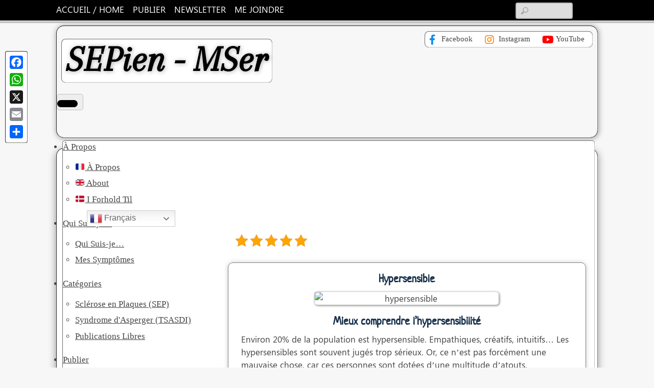

--- FILE ---
content_type: text/html; charset=UTF-8
request_url: https://sepien.fr/etes-vous-hypersensible-sep/
body_size: 29308
content:
<!DOCTYPE html>
<html dir="ltr" lang="fr-FR" prefix="og: https://ogp.me/ns#">
<head>
<!-- Google Tag Manager -->
<script>(function(w,d,s,l,i){w[l]=w[l]||[];w[l].push({'gtm.start':
new Date().getTime(),event:'gtm.js'});var f=d.getElementsByTagName(s)[0],
j=d.createElement(s),dl=l!='dataLayer'?'&l='+l:'';j.async=true;j.src=
'https://www.googletagmanager.com/gtm.js?id='+i+dl;f.parentNode.insertBefore(j,f);
})(window,document,'script','dataLayer','GTM-W7VSNBQ');</script>
<!-- End Google Tag Manager -->
<!-- Global site tag (gtag.js) - Google Analytics -->
<script async src="https://www.googletagmanager.com/gtag/js?id=G-5VH6YTT86B"></script>
<script>
  window.dataLayer = window.dataLayer || [];
  function gtag(){dataLayer.push(arguments);}
  gtag('js', new Date());

  gtag('config', 'G-5VH6YTT86B');
</script>

<!-- Scroll slowly lien comment "Faites un commentaire"-->
<script src="//ajax.googleapis.com/ajax/libs/jquery/1.10.2/jquery.min.js"></script>
		<script>
			/*$(document).ready(function() {
				$('.js-scrollTo').on('click', function() { // Au clic sur un élément
					var page = $(this).attr('href'); // Page cible
					var speed = 750; // Durée de l'animation (en ms)
					$('html, body').animate( { scrollTop: $(page).offset().top }, speed ); // Go
					return false;
				});
			});*/
			/*Avec 50px	 plus bas*/
			$(document).ready(function() {
				$('.js-scrollTo').on('click', function() {
					var page = $(this).attr('href');
					var speed = 750;
					var offset = $(page).offset().top - 50; // Soustraire 200 pixels
					$('html, body').animate({ scrollTop: offset }, speed);
					return false;
				});
				});
		</script>

<meta charset="UTF-8" />

<meta name="robots" content="all" />

<!-- addition css -->
<link rel="stylesheet" type="text/css" href="https://sepien.fr/wp-content/themes/responz-child/css-temp/style-aide.css">
<link rel="stylesheet" href="https://sepien.fr/sepien-css/print.css" type="text/css" media="print" />
<link rel='stylesheet' href='https://sepien.fr/sepien-css/font.css' type='text/css' media='screen' /> 
<link rel="stylesheet" href='https://sepien.fr/sepien-css/animate.min.css' type='text/css' media='screen' />
<script type= "text/javascript" src="https://sepien.fr/sepien-js/anim.js" defer></script>
<link rel="stylesheet" href='https://sepien.fr/sepien-css/reveal.css' type='text/css' media='screen' />
<link rel="shortcut icon" type="image/gif" href="https://sepien.fr/ruban_sep.gif?v=2"/> 
<link rel="stylesheet" href="https://cdnjs.cloudflare.com/ajax/libs/font-awesome/5.15.3/css/all.min.css">
<link rel="stylesheet" href="https://cdnjs.cloudflare.com/ajax/libs/font-awesome/6.0.0/css/all.min.css">
<link rel="shortcut icon" type="image/x-icon" href="favicon.ico" />   

<!-- wp_header -->
<title>Êtes-vous hypersensible ? (SEP)</title>

		<!-- All in One SEO 4.9.2 - aioseo.com -->
	<meta name="description" content="Environ 20% de la population est hypersensible. Empathiques, créatifs, intuitifs… les hypersensibles sont souvent jugés trop sérieux." />
	<meta name="robots" content="max-image-preview:large" />
	<meta name="author" content="Johnsson"/>
	<meta name="google-site-verification" content="Qs3Z6xT9KwXAwuGBvtE0714rWtqBbP5_bUphLZlpE5k" />
	<meta name="msvalidate.01" content="8E54A789144692F1F6F0020672C1479A" />
	<link rel="canonical" href="https://sepien.fr/etes-vous-hypersensible-sep/" />
	<meta name="generator" content="All in One SEO (AIOSEO) 4.9.2" />
		<meta property="og:locale" content="fr_FR" />
		<meta property="og:site_name" content="SEPien - MSer - Ne croyez pas tout ce que vous pensez..." />
		<meta property="og:type" content="article" />
		<meta property="og:title" content="Êtes-vous hypersensible ? (SEP)" />
		<meta property="og:description" content="Environ 20% de la population est hypersensible. Empathiques, créatifs, intuitifs… les hypersensibles sont souvent jugés trop sérieux." />
		<meta property="og:url" content="https://sepien.fr/etes-vous-hypersensible-sep/" />
		<meta property="og:image" content="https://sepien.fr/wp-content/uploads/2019/08/mieux-comprendre-hypersensibilite.jpg" />
		<meta property="og:image:secure_url" content="https://sepien.fr/wp-content/uploads/2019/08/mieux-comprendre-hypersensibilite.jpg" />
		<meta property="og:image:width" content="640" />
		<meta property="og:image:height" content="426" />
		<meta property="article:published_time" content="2020-01-10T09:13:08+00:00" />
		<meta property="article:modified_time" content="2026-01-22T13:13:58+00:00" />
		<meta property="article:publisher" content="https://www.facebook.com/profile.php?id=100078128228339" />
		<meta name="twitter:card" content="summary" />
		<meta name="twitter:site" content="@JSepien" />
		<meta name="twitter:title" content="Êtes-vous hypersensible ? (SEP)" />
		<meta name="twitter:description" content="Environ 20% de la population est hypersensible. Empathiques, créatifs, intuitifs… les hypersensibles sont souvent jugés trop sérieux." />
		<meta name="twitter:creator" content="@JSepien" />
		<meta name="twitter:image" content="https://sepien.fr/wp-content/uploads/2019/08/mieux-comprendre-hypersensibilite.jpg" />
		<script type="application/ld+json" class="aioseo-schema">
			{"@context":"https:\/\/schema.org","@graph":[{"@type":"BlogPosting","@id":"https:\/\/sepien.fr\/etes-vous-hypersensible-sep\/#blogposting","name":"\u00cates-vous hypersensible ? (SEP)","headline":"\u00cates-vous hypersensible ? (SEP)","author":{"@id":"https:\/\/sepien.fr\/author\/chris\/#author"},"publisher":{"@id":"https:\/\/sepien.fr\/#person"},"image":{"@type":"ImageObject","url":"https:\/\/sepien.fr\/wp-content\/uploads\/2019\/08\/mieux-comprendre-hypersensibilite.jpg","width":640,"height":426,"caption":"hypersensible"},"datePublished":"2020-01-10T10:13:08+01:00","dateModified":"2026-01-22T14:13:58+01:00","inLanguage":"fr-FR","mainEntityOfPage":{"@id":"https:\/\/sepien.fr\/etes-vous-hypersensible-sep\/#webpage"},"isPartOf":{"@id":"https:\/\/sepien.fr\/etes-vous-hypersensible-sep\/#webpage"},"articleSection":"Syndrome d'Asperger (TSASDI)"},{"@type":"BreadcrumbList","@id":"https:\/\/sepien.fr\/etes-vous-hypersensible-sep\/#breadcrumblist","itemListElement":[{"@type":"ListItem","@id":"https:\/\/sepien.fr#listItem","position":1,"name":"Accueil","item":"https:\/\/sepien.fr","nextItem":{"@type":"ListItem","@id":"https:\/\/sepien.fr\/category\/asperger\/#listItem","name":"Syndrome d'Asperger (TSASDI)"}},{"@type":"ListItem","@id":"https:\/\/sepien.fr\/category\/asperger\/#listItem","position":2,"name":"Syndrome d'Asperger (TSASDI)","item":"https:\/\/sepien.fr\/category\/asperger\/","nextItem":{"@type":"ListItem","@id":"https:\/\/sepien.fr\/etes-vous-hypersensible-sep\/#listItem","name":"\u00cates-vous hypersensible ? (SEP)"},"previousItem":{"@type":"ListItem","@id":"https:\/\/sepien.fr#listItem","name":"Accueil"}},{"@type":"ListItem","@id":"https:\/\/sepien.fr\/etes-vous-hypersensible-sep\/#listItem","position":3,"name":"\u00cates-vous hypersensible ? (SEP)","previousItem":{"@type":"ListItem","@id":"https:\/\/sepien.fr\/category\/asperger\/#listItem","name":"Syndrome d'Asperger (TSASDI)"}}]},{"@type":"Person","@id":"https:\/\/sepien.fr\/#person","name":"Johnsson","image":{"@type":"ImageObject","@id":"https:\/\/sepien.fr\/etes-vous-hypersensible-sep\/#personImage","url":"https:\/\/secure.gravatar.com\/avatar\/3a2f41b3dcbbf771c516bcb533b2140d8f30ca55a899ff87dce9a23df1c8a23f?s=96&d=identicon&r=g","width":96,"height":96,"caption":"Johnsson"}},{"@type":"Person","@id":"https:\/\/sepien.fr\/author\/chris\/#author","url":"https:\/\/sepien.fr\/author\/chris\/","name":"Johnsson","image":{"@type":"ImageObject","@id":"https:\/\/sepien.fr\/etes-vous-hypersensible-sep\/#authorImage","url":"https:\/\/secure.gravatar.com\/avatar\/3a2f41b3dcbbf771c516bcb533b2140d8f30ca55a899ff87dce9a23df1c8a23f?s=96&d=identicon&r=g","width":96,"height":96,"caption":"Johnsson"}},{"@type":"WebPage","@id":"https:\/\/sepien.fr\/etes-vous-hypersensible-sep\/#webpage","url":"https:\/\/sepien.fr\/etes-vous-hypersensible-sep\/","name":"\u00cates-vous hypersensible ? (SEP)","description":"Environ 20% de la population est hypersensible. Empathiques, cr\u00e9atifs, intuitifs\u2026 les hypersensibles sont souvent jug\u00e9s trop s\u00e9rieux.","inLanguage":"fr-FR","isPartOf":{"@id":"https:\/\/sepien.fr\/#website"},"breadcrumb":{"@id":"https:\/\/sepien.fr\/etes-vous-hypersensible-sep\/#breadcrumblist"},"author":{"@id":"https:\/\/sepien.fr\/author\/chris\/#author"},"creator":{"@id":"https:\/\/sepien.fr\/author\/chris\/#author"},"image":{"@type":"ImageObject","url":"https:\/\/sepien.fr\/wp-content\/uploads\/2019\/08\/mieux-comprendre-hypersensibilite.jpg","@id":"https:\/\/sepien.fr\/etes-vous-hypersensible-sep\/#mainImage","width":640,"height":426,"caption":"hypersensible"},"primaryImageOfPage":{"@id":"https:\/\/sepien.fr\/etes-vous-hypersensible-sep\/#mainImage"},"datePublished":"2020-01-10T10:13:08+01:00","dateModified":"2026-01-22T14:13:58+01:00"},{"@type":"WebSite","@id":"https:\/\/sepien.fr\/#website","url":"https:\/\/sepien.fr\/","name":"SEPien - MSer","alternateName":"SEPien - MSer","description":"Ne croyez pas tout ce que vous pensez...","inLanguage":"fr-FR","publisher":{"@id":"https:\/\/sepien.fr\/#person"}}]}
		</script>
		<script type="text/javascript">
			(function(c,l,a,r,i,t,y){
			c[a]=c[a]||function(){(c[a].q=c[a].q||[]).push(arguments)};t=l.createElement(r);t.async=1;
			t.src="https://www.clarity.ms/tag/"+i+"?ref=aioseo";y=l.getElementsByTagName(r)[0];y.parentNode.insertBefore(t,y);
		})(window, document, "clarity", "script", "atz5ld7t6f");
		</script>
		<!-- All in One SEO -->

<meta name="viewport" content="width=device-width, initial-scale=1.0, maximum-scale=5.0, user-scalable=yes">
<link rel='dns-prefetch' href='//static.addtoany.com' />
<link rel='dns-prefetch' href='//fonts.googleapis.com' />
<link rel='dns-prefetch' href='//www.googletagmanager.com' />
<link rel='dns-prefetch' href='//pagead2.googlesyndication.com' />
<link rel="alternate" type="application/rss+xml" title="SEPien - MSer &raquo; Flux" href="https://sepien.fr/feed/" />
<link rel="alternate" type="application/rss+xml" title="SEPien - MSer &raquo; Flux des commentaires" href="https://sepien.fr/comments/feed/" />
<link rel="alternate" type="application/rss+xml" title="SEPien - MSer &raquo; Êtes-vous hypersensible ? (SEP) Flux des commentaires" href="https://sepien.fr/etes-vous-hypersensible-sep/feed/" />
<link rel="alternate" title="oEmbed (JSON)" type="application/json+oembed" href="https://sepien.fr/wp-json/oembed/1.0/embed?url=https%3A%2F%2Fsepien.fr%2Fetes-vous-hypersensible-sep%2F" />
<link rel="alternate" title="oEmbed (XML)" type="text/xml+oembed" href="https://sepien.fr/wp-json/oembed/1.0/embed?url=https%3A%2F%2Fsepien.fr%2Fetes-vous-hypersensible-sep%2F&#038;format=xml" />
<style>
	.themify_builder .wow { visibility: hidden; }
	div:not(.caroufredsel_wrapper) > .themify_builder_slider > li:not(:first-child), .mfp-hide { display: none; }
a.themify_lightbox, .module-gallery a, .gallery-icon, .themify_lightboxed_images .post a[href$="jpg"], .themify_lightboxed_images .post a[href$="gif"], .themify_lightboxed_images .post a[href$="png"], .themify_lightboxed_images .post a[href$="JPG"], .themify_lightboxed_images .post a[href$="GIF"], .themify_lightboxed_images .post a[href$="PNG"], .themify_lightboxed_images .post a[href$="jpeg"], .themify_lightboxed_images .post a[href$="JPEG"] { cursor:not-allowed; }
	.themify_lightbox_loaded a.themify_lightbox, .themify_lightbox_loaded .module-gallery a, .themify_lightbox_loaded .gallery-icon { cursor:pointer; }
	</style><!-- sepien.fr is managing ads with Advanced Ads 2.0.16 – https://wpadvancedads.com/ --><script data-wpfc-render="false" id="sepie-ready">
			window.advanced_ads_ready=function(e,a){a=a||"complete";var d=function(e){return"interactive"===a?"loading"!==e:"complete"===e};d(document.readyState)?e():document.addEventListener("readystatechange",(function(a){d(a.target.readyState)&&e()}),{once:"interactive"===a})},window.advanced_ads_ready_queue=window.advanced_ads_ready_queue||[];		</script>
		<style id='wp-img-auto-sizes-contain-inline-css' type='text/css'>
img:is([sizes=auto i],[sizes^="auto," i]){contain-intrinsic-size:3000px 1500px}
/*# sourceURL=wp-img-auto-sizes-contain-inline-css */
</style>
<link rel='stylesheet' id='themify-common-css' href='https://sepien.fr/wp-content/themes/responz/themify/css/themify.common.min.css?ver=4.6.0' type='text/css' media='all' />
<meta name="builder-styles-css" data-href="https://sepien.fr/wp-content/themes/responz/themify/themify-builder/css/themify-builder-style.min.css?ver=4.6.0" content="builder-styles-css" id="builder-styles-css" />
<style id='wp-emoji-styles-inline-css' type='text/css'>

	img.wp-smiley, img.emoji {
		display: inline !important;
		border: none !important;
		box-shadow: none !important;
		height: 1em !important;
		width: 1em !important;
		margin: 0 0.07em !important;
		vertical-align: -0.1em !important;
		background: none !important;
		padding: 0 !important;
	}
/*# sourceURL=wp-emoji-styles-inline-css */
</style>
<style id='wp-block-library-inline-css' type='text/css'>
:root{--wp-block-synced-color:#7a00df;--wp-block-synced-color--rgb:122,0,223;--wp-bound-block-color:var(--wp-block-synced-color);--wp-editor-canvas-background:#ddd;--wp-admin-theme-color:#007cba;--wp-admin-theme-color--rgb:0,124,186;--wp-admin-theme-color-darker-10:#006ba1;--wp-admin-theme-color-darker-10--rgb:0,107,160.5;--wp-admin-theme-color-darker-20:#005a87;--wp-admin-theme-color-darker-20--rgb:0,90,135;--wp-admin-border-width-focus:2px}@media (min-resolution:192dpi){:root{--wp-admin-border-width-focus:1.5px}}.wp-element-button{cursor:pointer}:root .has-very-light-gray-background-color{background-color:#eee}:root .has-very-dark-gray-background-color{background-color:#313131}:root .has-very-light-gray-color{color:#eee}:root .has-very-dark-gray-color{color:#313131}:root .has-vivid-green-cyan-to-vivid-cyan-blue-gradient-background{background:linear-gradient(135deg,#00d084,#0693e3)}:root .has-purple-crush-gradient-background{background:linear-gradient(135deg,#34e2e4,#4721fb 50%,#ab1dfe)}:root .has-hazy-dawn-gradient-background{background:linear-gradient(135deg,#faaca8,#dad0ec)}:root .has-subdued-olive-gradient-background{background:linear-gradient(135deg,#fafae1,#67a671)}:root .has-atomic-cream-gradient-background{background:linear-gradient(135deg,#fdd79a,#004a59)}:root .has-nightshade-gradient-background{background:linear-gradient(135deg,#330968,#31cdcf)}:root .has-midnight-gradient-background{background:linear-gradient(135deg,#020381,#2874fc)}:root{--wp--preset--font-size--normal:16px;--wp--preset--font-size--huge:42px}.has-regular-font-size{font-size:1em}.has-larger-font-size{font-size:2.625em}.has-normal-font-size{font-size:var(--wp--preset--font-size--normal)}.has-huge-font-size{font-size:var(--wp--preset--font-size--huge)}.has-text-align-center{text-align:center}.has-text-align-left{text-align:left}.has-text-align-right{text-align:right}.has-fit-text{white-space:nowrap!important}#end-resizable-editor-section{display:none}.aligncenter{clear:both}.items-justified-left{justify-content:flex-start}.items-justified-center{justify-content:center}.items-justified-right{justify-content:flex-end}.items-justified-space-between{justify-content:space-between}.screen-reader-text{border:0;clip-path:inset(50%);height:1px;margin:-1px;overflow:hidden;padding:0;position:absolute;width:1px;word-wrap:normal!important}.screen-reader-text:focus{background-color:#ddd;clip-path:none;color:#444;display:block;font-size:1em;height:auto;left:5px;line-height:normal;padding:15px 23px 14px;text-decoration:none;top:5px;width:auto;z-index:100000}html :where(.has-border-color){border-style:solid}html :where([style*=border-top-color]){border-top-style:solid}html :where([style*=border-right-color]){border-right-style:solid}html :where([style*=border-bottom-color]){border-bottom-style:solid}html :where([style*=border-left-color]){border-left-style:solid}html :where([style*=border-width]){border-style:solid}html :where([style*=border-top-width]){border-top-style:solid}html :where([style*=border-right-width]){border-right-style:solid}html :where([style*=border-bottom-width]){border-bottom-style:solid}html :where([style*=border-left-width]){border-left-style:solid}html :where(img[class*=wp-image-]){height:auto;max-width:100%}:where(figure){margin:0 0 1em}html :where(.is-position-sticky){--wp-admin--admin-bar--position-offset:var(--wp-admin--admin-bar--height,0px)}@media screen and (max-width:600px){html :where(.is-position-sticky){--wp-admin--admin-bar--position-offset:0px}}

/*# sourceURL=wp-block-library-inline-css */
</style><style id='global-styles-inline-css' type='text/css'>
:root{--wp--preset--aspect-ratio--square: 1;--wp--preset--aspect-ratio--4-3: 4/3;--wp--preset--aspect-ratio--3-4: 3/4;--wp--preset--aspect-ratio--3-2: 3/2;--wp--preset--aspect-ratio--2-3: 2/3;--wp--preset--aspect-ratio--16-9: 16/9;--wp--preset--aspect-ratio--9-16: 9/16;--wp--preset--color--black: #000000;--wp--preset--color--cyan-bluish-gray: #abb8c3;--wp--preset--color--white: #ffffff;--wp--preset--color--pale-pink: #f78da7;--wp--preset--color--vivid-red: #cf2e2e;--wp--preset--color--luminous-vivid-orange: #ff6900;--wp--preset--color--luminous-vivid-amber: #fcb900;--wp--preset--color--light-green-cyan: #7bdcb5;--wp--preset--color--vivid-green-cyan: #00d084;--wp--preset--color--pale-cyan-blue: #8ed1fc;--wp--preset--color--vivid-cyan-blue: #0693e3;--wp--preset--color--vivid-purple: #9b51e0;--wp--preset--gradient--vivid-cyan-blue-to-vivid-purple: linear-gradient(135deg,rgb(6,147,227) 0%,rgb(155,81,224) 100%);--wp--preset--gradient--light-green-cyan-to-vivid-green-cyan: linear-gradient(135deg,rgb(122,220,180) 0%,rgb(0,208,130) 100%);--wp--preset--gradient--luminous-vivid-amber-to-luminous-vivid-orange: linear-gradient(135deg,rgb(252,185,0) 0%,rgb(255,105,0) 100%);--wp--preset--gradient--luminous-vivid-orange-to-vivid-red: linear-gradient(135deg,rgb(255,105,0) 0%,rgb(207,46,46) 100%);--wp--preset--gradient--very-light-gray-to-cyan-bluish-gray: linear-gradient(135deg,rgb(238,238,238) 0%,rgb(169,184,195) 100%);--wp--preset--gradient--cool-to-warm-spectrum: linear-gradient(135deg,rgb(74,234,220) 0%,rgb(151,120,209) 20%,rgb(207,42,186) 40%,rgb(238,44,130) 60%,rgb(251,105,98) 80%,rgb(254,248,76) 100%);--wp--preset--gradient--blush-light-purple: linear-gradient(135deg,rgb(255,206,236) 0%,rgb(152,150,240) 100%);--wp--preset--gradient--blush-bordeaux: linear-gradient(135deg,rgb(254,205,165) 0%,rgb(254,45,45) 50%,rgb(107,0,62) 100%);--wp--preset--gradient--luminous-dusk: linear-gradient(135deg,rgb(255,203,112) 0%,rgb(199,81,192) 50%,rgb(65,88,208) 100%);--wp--preset--gradient--pale-ocean: linear-gradient(135deg,rgb(255,245,203) 0%,rgb(182,227,212) 50%,rgb(51,167,181) 100%);--wp--preset--gradient--electric-grass: linear-gradient(135deg,rgb(202,248,128) 0%,rgb(113,206,126) 100%);--wp--preset--gradient--midnight: linear-gradient(135deg,rgb(2,3,129) 0%,rgb(40,116,252) 100%);--wp--preset--font-size--small: 13px;--wp--preset--font-size--medium: 20px;--wp--preset--font-size--large: 36px;--wp--preset--font-size--x-large: 42px;--wp--preset--spacing--20: 0.44rem;--wp--preset--spacing--30: 0.67rem;--wp--preset--spacing--40: 1rem;--wp--preset--spacing--50: 1.5rem;--wp--preset--spacing--60: 2.25rem;--wp--preset--spacing--70: 3.38rem;--wp--preset--spacing--80: 5.06rem;--wp--preset--shadow--natural: 6px 6px 9px rgba(0, 0, 0, 0.2);--wp--preset--shadow--deep: 12px 12px 50px rgba(0, 0, 0, 0.4);--wp--preset--shadow--sharp: 6px 6px 0px rgba(0, 0, 0, 0.2);--wp--preset--shadow--outlined: 6px 6px 0px -3px rgb(255, 255, 255), 6px 6px rgb(0, 0, 0);--wp--preset--shadow--crisp: 6px 6px 0px rgb(0, 0, 0);}:where(.is-layout-flex){gap: 0.5em;}:where(.is-layout-grid){gap: 0.5em;}body .is-layout-flex{display: flex;}.is-layout-flex{flex-wrap: wrap;align-items: center;}.is-layout-flex > :is(*, div){margin: 0;}body .is-layout-grid{display: grid;}.is-layout-grid > :is(*, div){margin: 0;}:where(.wp-block-columns.is-layout-flex){gap: 2em;}:where(.wp-block-columns.is-layout-grid){gap: 2em;}:where(.wp-block-post-template.is-layout-flex){gap: 1.25em;}:where(.wp-block-post-template.is-layout-grid){gap: 1.25em;}.has-black-color{color: var(--wp--preset--color--black) !important;}.has-cyan-bluish-gray-color{color: var(--wp--preset--color--cyan-bluish-gray) !important;}.has-white-color{color: var(--wp--preset--color--white) !important;}.has-pale-pink-color{color: var(--wp--preset--color--pale-pink) !important;}.has-vivid-red-color{color: var(--wp--preset--color--vivid-red) !important;}.has-luminous-vivid-orange-color{color: var(--wp--preset--color--luminous-vivid-orange) !important;}.has-luminous-vivid-amber-color{color: var(--wp--preset--color--luminous-vivid-amber) !important;}.has-light-green-cyan-color{color: var(--wp--preset--color--light-green-cyan) !important;}.has-vivid-green-cyan-color{color: var(--wp--preset--color--vivid-green-cyan) !important;}.has-pale-cyan-blue-color{color: var(--wp--preset--color--pale-cyan-blue) !important;}.has-vivid-cyan-blue-color{color: var(--wp--preset--color--vivid-cyan-blue) !important;}.has-vivid-purple-color{color: var(--wp--preset--color--vivid-purple) !important;}.has-black-background-color{background-color: var(--wp--preset--color--black) !important;}.has-cyan-bluish-gray-background-color{background-color: var(--wp--preset--color--cyan-bluish-gray) !important;}.has-white-background-color{background-color: var(--wp--preset--color--white) !important;}.has-pale-pink-background-color{background-color: var(--wp--preset--color--pale-pink) !important;}.has-vivid-red-background-color{background-color: var(--wp--preset--color--vivid-red) !important;}.has-luminous-vivid-orange-background-color{background-color: var(--wp--preset--color--luminous-vivid-orange) !important;}.has-luminous-vivid-amber-background-color{background-color: var(--wp--preset--color--luminous-vivid-amber) !important;}.has-light-green-cyan-background-color{background-color: var(--wp--preset--color--light-green-cyan) !important;}.has-vivid-green-cyan-background-color{background-color: var(--wp--preset--color--vivid-green-cyan) !important;}.has-pale-cyan-blue-background-color{background-color: var(--wp--preset--color--pale-cyan-blue) !important;}.has-vivid-cyan-blue-background-color{background-color: var(--wp--preset--color--vivid-cyan-blue) !important;}.has-vivid-purple-background-color{background-color: var(--wp--preset--color--vivid-purple) !important;}.has-black-border-color{border-color: var(--wp--preset--color--black) !important;}.has-cyan-bluish-gray-border-color{border-color: var(--wp--preset--color--cyan-bluish-gray) !important;}.has-white-border-color{border-color: var(--wp--preset--color--white) !important;}.has-pale-pink-border-color{border-color: var(--wp--preset--color--pale-pink) !important;}.has-vivid-red-border-color{border-color: var(--wp--preset--color--vivid-red) !important;}.has-luminous-vivid-orange-border-color{border-color: var(--wp--preset--color--luminous-vivid-orange) !important;}.has-luminous-vivid-amber-border-color{border-color: var(--wp--preset--color--luminous-vivid-amber) !important;}.has-light-green-cyan-border-color{border-color: var(--wp--preset--color--light-green-cyan) !important;}.has-vivid-green-cyan-border-color{border-color: var(--wp--preset--color--vivid-green-cyan) !important;}.has-pale-cyan-blue-border-color{border-color: var(--wp--preset--color--pale-cyan-blue) !important;}.has-vivid-cyan-blue-border-color{border-color: var(--wp--preset--color--vivid-cyan-blue) !important;}.has-vivid-purple-border-color{border-color: var(--wp--preset--color--vivid-purple) !important;}.has-vivid-cyan-blue-to-vivid-purple-gradient-background{background: var(--wp--preset--gradient--vivid-cyan-blue-to-vivid-purple) !important;}.has-light-green-cyan-to-vivid-green-cyan-gradient-background{background: var(--wp--preset--gradient--light-green-cyan-to-vivid-green-cyan) !important;}.has-luminous-vivid-amber-to-luminous-vivid-orange-gradient-background{background: var(--wp--preset--gradient--luminous-vivid-amber-to-luminous-vivid-orange) !important;}.has-luminous-vivid-orange-to-vivid-red-gradient-background{background: var(--wp--preset--gradient--luminous-vivid-orange-to-vivid-red) !important;}.has-very-light-gray-to-cyan-bluish-gray-gradient-background{background: var(--wp--preset--gradient--very-light-gray-to-cyan-bluish-gray) !important;}.has-cool-to-warm-spectrum-gradient-background{background: var(--wp--preset--gradient--cool-to-warm-spectrum) !important;}.has-blush-light-purple-gradient-background{background: var(--wp--preset--gradient--blush-light-purple) !important;}.has-blush-bordeaux-gradient-background{background: var(--wp--preset--gradient--blush-bordeaux) !important;}.has-luminous-dusk-gradient-background{background: var(--wp--preset--gradient--luminous-dusk) !important;}.has-pale-ocean-gradient-background{background: var(--wp--preset--gradient--pale-ocean) !important;}.has-electric-grass-gradient-background{background: var(--wp--preset--gradient--electric-grass) !important;}.has-midnight-gradient-background{background: var(--wp--preset--gradient--midnight) !important;}.has-small-font-size{font-size: var(--wp--preset--font-size--small) !important;}.has-medium-font-size{font-size: var(--wp--preset--font-size--medium) !important;}.has-large-font-size{font-size: var(--wp--preset--font-size--large) !important;}.has-x-large-font-size{font-size: var(--wp--preset--font-size--x-large) !important;}
/*# sourceURL=global-styles-inline-css */
</style>

<style id='classic-theme-styles-inline-css' type='text/css'>
/*! This file is auto-generated */
.wp-block-button__link{color:#fff;background-color:#32373c;border-radius:9999px;box-shadow:none;text-decoration:none;padding:calc(.667em + 2px) calc(1.333em + 2px);font-size:1.125em}.wp-block-file__button{background:#32373c;color:#fff;text-decoration:none}
/*# sourceURL=/wp-includes/css/classic-themes.min.css */
</style>
<link rel='stylesheet' id='ap-front-styles-css' href='https://sepien.fr/wp-content/plugins/accesspress-anonymous-post/css/frontend-style.css?ver=2.8.2' type='text/css' media='all' />
<link rel='stylesheet' id='contact-form-7-css' href='https://sepien.fr/wp-content/plugins/contact-form-7/includes/css/styles.css?ver=6.1.4' type='text/css' media='all' />
<link rel='stylesheet' id='kk-star-ratings-css' href='https://sepien.fr/wp-content/plugins/kk-star-ratings/src/core/public/css/kk-star-ratings.min.css?ver=5.2.9' type='text/css' media='all' />
<link rel='stylesheet' id='theme.css-css' href='https://sepien.fr/wp-content/plugins/popup-builder/public/css/theme.css?ver=4.4.2' type='text/css' media='all' />
<link rel='stylesheet' id='rp-public-styles-css' href='https://sepien.fr/wp-content/plugins/reading-progress-bar/public/css/rp-public.css?ver=6.9' type='text/css' media='all' />
<link rel='stylesheet' id='megamenu-css' href='https://sepien.fr/wp-content/uploads/maxmegamenu/style.css?ver=f4ce8f' type='text/css' media='all' />
<link rel='stylesheet' id='dashicons-css' href='https://sepien.fr/wp-includes/css/dashicons.min.css?ver=6.9' type='text/css' media='all' />
<link rel='stylesheet' id='dflip-style-css' href='https://sepien.fr/wp-content/plugins/3d-flipbook-dflip-lite/assets/css/dflip.min.css?ver=2.4.20' type='text/css' media='all' />
<link rel='stylesheet' id='newsletter-css' href='https://sepien.fr/wp-content/plugins/newsletter/style.css?ver=9.1.0' type='text/css' media='all' />
<link rel='stylesheet' id='slb_core-css' href='https://sepien.fr/wp-content/plugins/simple-lightbox/client/css/app.css?ver=2.9.4' type='text/css' media='all' />
<link rel='stylesheet' id='yarpp-thumbnails-css' href='https://sepien.fr/wp-content/plugins/yet-another-related-posts-plugin/style/styles_thumbnails.css?ver=5.30.11' type='text/css' media='all' />
<style id='yarpp-thumbnails-inline-css' type='text/css'>
.yarpp-thumbnails-horizontal .yarpp-thumbnail {width: 160px;height: 200px;margin: 5px;margin-left: 0px;}.yarpp-thumbnail > img, .yarpp-thumbnail-default {width: 150px;height: 150px;margin: 5px;}.yarpp-thumbnails-horizontal .yarpp-thumbnail-title {margin: 7px;margin-top: 0px;width: 150px;}.yarpp-thumbnail-default > img {min-height: 150px;min-width: 150px;}
/*# sourceURL=yarpp-thumbnails-inline-css */
</style>
<link rel='stylesheet' id='themify-icon-font-css' href='https://sepien.fr/wp-content/themes/responz/themify/fontawesome/css/font-awesome.min.css?ver=4.6.0' type='text/css' media='all' />
<link rel='stylesheet' id='theme-style-css' href='https://sepien.fr/wp-content/themes/responz/style.min.css?ver=2.2.0.1563186857' type='text/css' media='all' />
<link rel='stylesheet' id='themify-media-queries-css' href='https://sepien.fr/wp-content/themes/responz/media-queries.min.css?ver=2.2.0.1563186857' type='text/css' media='all' />
<link rel='stylesheet' id='google-fonts-css' href='https://fonts.googleapis.com/css?family=Arapey%3A400italic%2C400&#038;subset=latin%2Clatin-ext&#038;ver=6.9' type='text/css' media='all' />
<link rel='stylesheet' id='theme-style-child-css' href='https://sepien.fr/wp-content/themes/responz-child/style.css?ver=2.2.0.1563186857' type='text/css' media='all' />
<link rel='stylesheet' id='themify-customize-css' href='https://sepien.fr/wp-content/uploads/themify-customizer.css?ver=25.07.16.00.49.09' type='text/css' media='all' />
<link rel='stylesheet' id='addtoany-css' href='https://sepien.fr/wp-content/plugins/add-to-any/addtoany.min.css?ver=1.16' type='text/css' media='all' />
<style id='addtoany-inline-css' type='text/css'>
@media screen and (max-width:980px){
.a2a_floating_style.a2a_vertical_style{display:none;}
}
box-shadow: none !important;
/*# sourceURL=addtoany-inline-css */
</style>
<script type="text/javascript" src="https://sepien.fr/wp-includes/js/jquery/jquery.min.js?ver=3.7.1" id="jquery-core-js"></script>
<script type="text/javascript" src="https://sepien.fr/wp-includes/js/jquery/jquery-migrate.min.js?ver=3.4.1" id="jquery-migrate-js"></script>
<script type="text/javascript" id="addtoany-core-js-before">
/* <![CDATA[ */
window.a2a_config=window.a2a_config||{};a2a_config.callbacks=[];a2a_config.overlays=[];a2a_config.templates={};a2a_localize = {
	Share: "Partager",
	Save: "Enregistrer",
	Subscribe: "S'abonner",
	Email: "E-mail",
	Bookmark: "Marque-page",
	ShowAll: "Montrer tout",
	ShowLess: "Montrer moins",
	FindServices: "Trouver des service(s)",
	FindAnyServiceToAddTo: "Trouver instantan&eacute;ment des services &agrave; ajouter &agrave;",
	PoweredBy: "Propuls&eacute; par",
	ShareViaEmail: "Partager par e-mail",
	SubscribeViaEmail: "S’abonner par e-mail",
	BookmarkInYourBrowser: "Ajouter un signet dans votre navigateur",
	BookmarkInstructions: "Appuyez sur Ctrl+D ou \u2318+D pour mettre cette page en signet",
	AddToYourFavorites: "Ajouter &agrave; vos favoris",
	SendFromWebOrProgram: "Envoyer depuis n’importe quelle adresse e-mail ou logiciel e-mail",
	EmailProgram: "Programme d’e-mail",
	More: "Plus&#8230;",
	ThanksForSharing: "Merci de partager !",
	ThanksForFollowing: "Merci de nous suivre !"
};


//# sourceURL=addtoany-core-js-before
/* ]]> */
</script>
<script type="text/javascript" defer src="https://static.addtoany.com/menu/page.js" id="addtoany-core-js"></script>
<script type="text/javascript" defer src="https://sepien.fr/wp-content/plugins/add-to-any/addtoany.min.js?ver=1.1" id="addtoany-jquery-js"></script>
<script type="text/javascript" id="Popup.js-js-before">
/* <![CDATA[ */
var sgpbPublicUrl = "https:\/\/sepien.fr\/wp-content\/plugins\/popup-builder\/public\/";
var SGPB_JS_LOCALIZATION = {"imageSupportAlertMessage":"Seuls les fichiers image sont support\u00e9s","pdfSupportAlertMessage":"Only pdf files supported","areYouSure":"Confirmez-vous\u00a0?","addButtonSpinner":"L","audioSupportAlertMessage":"Seuls les fichiers sons sont pris en charge (p. ex., mp3, wav, m4a, ogg)","publishPopupBeforeElementor":"Publier la fen\u00eatre modale avant de commencer \u00e0 utiliser Elementor avec elle\u00a0!","publishPopupBeforeDivi":"Publier la fen\u00eatre modale avant de commencer \u00e0 utiliser Divi Builder avec elle\u00a0!","closeButtonAltText":"Fermer"};
//# sourceURL=Popup.js-js-before
/* ]]> */
</script>
<script type="text/javascript" src="https://sepien.fr/wp-content/plugins/popup-builder/public/js/Popup.js?ver=4.4.2" id="Popup.js-js"></script>
<script type="text/javascript" src="https://sepien.fr/wp-content/plugins/popup-builder/public/js/PopupConfig.js?ver=4.4.2" id="PopupConfig.js-js"></script>
<script type="text/javascript" id="PopupBuilder.js-js-before">
/* <![CDATA[ */
var SGPB_POPUP_PARAMS = {"popupTypeAgeRestriction":"ageRestriction","defaultThemeImages":{"1":"https:\/\/sepien.fr\/wp-content\/plugins\/popup-builder\/public\/img\/theme_1\/close.png","2":"https:\/\/sepien.fr\/wp-content\/plugins\/popup-builder\/public\/img\/theme_2\/close.png","3":"https:\/\/sepien.fr\/wp-content\/plugins\/popup-builder\/public\/img\/theme_3\/close.png","5":"https:\/\/sepien.fr\/wp-content\/plugins\/popup-builder\/public\/img\/theme_5\/close.png","6":"https:\/\/sepien.fr\/wp-content\/plugins\/popup-builder\/public\/img\/theme_6\/close.png"},"homePageUrl":"https:\/\/sepien.fr\/","isPreview":false,"convertedIdsReverse":[],"dontShowPopupExpireTime":365,"conditionalJsClasses":[],"disableAnalyticsGeneral":false};
var SGPB_JS_PACKAGES = {"packages":{"current":1,"free":1,"silver":2,"gold":3,"platinum":4},"extensions":{"geo-targeting":false,"advanced-closing":false}};
var SGPB_JS_PARAMS = {"ajaxUrl":"https:\/\/sepien.fr\/wp-admin\/admin-ajax.php","nonce":"e831962f88"};
//# sourceURL=PopupBuilder.js-js-before
/* ]]> */
</script>
<script type="text/javascript" src="https://sepien.fr/wp-content/plugins/popup-builder/public/js/PopupBuilder.js?ver=4.4.2" id="PopupBuilder.js-js"></script>
<script type="text/javascript" src="https://sepien.fr/wp-content/plugins/reading-progress-bar/public/js/rp-public.js?ver=6.9" id="rp-public-scripts-js"></script>
<link rel="https://api.w.org/" href="https://sepien.fr/wp-json/" /><link rel="alternate" title="JSON" type="application/json" href="https://sepien.fr/wp-json/wp/v2/posts/4278" /><link rel="EditURI" type="application/rsd+xml" title="RSD" href="https://sepien.fr/xmlrpc.php?rsd" />
<link rel='shortlink' href='https://sepien.fr/?p=4278' />

		<!-- GA Google Analytics @ https://m0n.co/ga -->
		<script async src="https://www.googletagmanager.com/gtag/js?id=G-4P8XPYPHBZ"></script>
		<script>
			window.dataLayer = window.dataLayer || [];
			function gtag(){dataLayer.push(arguments);}
			gtag('js', new Date());
			gtag('config', 'G-4P8XPYPHBZ');
		</script>

	<script async src="https://www.googletagmanager.com/gtag/js?id=G-4P8XPYPHBZ"></script>
<script>
  window.dataLayer = window.dataLayer || [];
  function gtag(){dataLayer.push(arguments);}
  gtag('js', new Date());

  gtag('config', 'G-4P8XPYPHBZ');
</script>
<meta name="generator" content="Site Kit by Google 1.168.0" /><script type="application/ld+json">{
    "@context": "https://schema.org/",
    "@type": "CreativeWorkSeries",
    "name": "Êtes-vous hypersensible ? (SEP)",
    "aggregateRating": {
        "@type": "AggregateRating",
        "ratingValue": "5",
        "bestRating": "5",
        "ratingCount": "45"
    }
}</script>    <style>
    /* Conteneur du shortcode : centré sur desktop */
    .sepien-adsense {
        max-width: 100%;
        margin-left: auto;
        margin-right: auto;
        text-align: center;          /* centre le contenu inline-block */
    }

    /* Bloc AdSense et iframe */
    .sepien-adsense .adsbygoogle,
    .sepien-adsense iframe {
        display: inline-block !important;  /* permet le centrage */
        max-width: 100% !important;
        width: 100% !important;
        margin-left: auto !important;
        margin-right: auto !important;
        box-sizing: border-box;
        /* PAS de height / max-height pour ne pas couper le contenu de la pub */
    }

    /* Mobile : sécuriser la largeur sans jouer sur la hauteur */
    @media screen and (max-width: 768px) {

        /* Contenu des articles (thème Responz sur sepien.fr) */
        .entry-content,
        .entry-content * {
            box-sizing: border-box;
            max-width: 100% !important;
        }

        .sepien-adsense .adsbygoogle,
        .sepien-adsense iframe {
            width: 100% !important;
        }
    }
    </style>
    

<link href="https://sepien.fr/favicon.ico" rel="shortcut icon" /> 



	<script type="text/javascript">
		var tf_mobile_menu_trigger_point = 900;
	</script>
	


<!-- Balises Meta Google AdSense ajoutées par Site Kit -->
<meta name="google-adsense-platform-account" content="ca-host-pub-2644536267352236">
<meta name="google-adsense-platform-domain" content="sitekit.withgoogle.com">
<!-- Fin des balises Meta End Google AdSense ajoutées par Site Kit -->
<style type="text/css">.recentcomments a{display:inline !important;padding:0 !important;margin:0 !important;}</style>
<!-- Extrait Google AdSense ajouté par Site Kit -->
<script type="text/javascript" async="async" src="https://pagead2.googlesyndication.com/pagead/js/adsbygoogle.js?client=ca-pub-3378113877617785&amp;host=ca-host-pub-2644536267352236" crossorigin="anonymous"></script>

<!-- End Google AdSense snippet added by Site Kit -->
<script  async src="https://pagead2.googlesyndication.com/pagead/js/adsbygoogle.js?client=ca-pub-3378113877617785" crossorigin="anonymous"></script><link rel="icon" href="https://sepien.fr/wp-content/uploads/2023/08/ruban_sep-150x150.gif" sizes="32x32" />
<link rel="icon" href="https://sepien.fr/wp-content/uploads/2023/08/ruban_sep.gif" sizes="192x192" />
<link rel="apple-touch-icon" href="https://sepien.fr/wp-content/uploads/2023/08/ruban_sep.gif" />
<meta name="msapplication-TileImage" content="https://sepien.fr/wp-content/uploads/2023/08/ruban_sep.gif" />
		<style type="text/css" id="wp-custom-css">
			@media screen and (min-width: 10em) { .header-video { display: block !important; } }
a:focus {
    outline: none !important;
}

.edd_download_files {    display: none !important;}		</style>
		<style type="text/css">/** Mega Menu CSS: fs **/</style>

<!-- contextuel Android -->
 <script>
    function absorbEvent_(event) {
      var e = event || window.event;
      e.preventDefault && e.preventDefault();
      e.stopPropagation && e.stopPropagation();
      e.cancelBubble = true;
      e.returnValue = false;
      return false;
    }

    function preventLongPressMenu(node) {
      node.ontouchstart = absorbEvent_; /* node.ontouchstart = node.onclick; */
      node.ontouchmove = absorbEvent_;
      node.ontouchend = absorbEvent_;
      node.ontouchcancel = absorbEvent_;
    }

    function init() {
      preventLongPressMenu(document.getElementById('theimage'));
    }
  </script>
<link rel='stylesheet' id='yarppRelatedCss-css' href='https://sepien.fr/wp-content/plugins/yet-another-related-posts-plugin/style/related.css?ver=5.30.11' type='text/css' media='all' />
</head>

<body ondragstart="return false" class="wp-singular post-template post-template-templates post-template-single-aide post-template-templatessingle-aide-php single single-post postid-4278 single-format-standard wp-theme-responz wp-child-theme-responz-child mega-menu-main-nav themify-fw-4-6-0 responz-2-2-0 skin-default not-ie default_width sidebar1 sidebar-left no-home no-touch builder-parallax-scrolling-active aa-prefix-sepie-"  onload="init()">
<!-- Google Tag Manager (noscript) -->
<noscript><iframe src="https://www.googletagmanager.com/ns.html?id=GTM-W7VSNBQ"
height="0" width="0" style="display:none;visibility:hidden"></iframe></noscript>
<!-- End Google Tag Manager (noscript) -->

		<!-- test non chargé -->
		 <!--(<script type="text/javascript">
		 var title = "ohho";
			document.write(title);
			alert(title);
		 </script>-->

<script type="text/javascript">
	function themifyMobileMenuTrigger(e) {
		var w = document.body.clientWidth;
		if( w > 0 && w <= tf_mobile_menu_trigger_point ) {
			document.body.classList.add( 'mobile_menu_active' );
		} else {
			document.body.classList.remove( 'mobile_menu_active' );
		}
		
	}
	themifyMobileMenuTrigger();
	var _init =function () {
	    jQuery( window ).on('tfsmartresize.tf_mobile_menu', themifyMobileMenuTrigger );
	    document.removeEventListener( 'DOMContentLoaded', _init, {once:true,passive:true} );
	    _init=null;
	};
	document.addEventListener( 'DOMContentLoaded', _init, {once:true,passive:true} );
</script>
<div id="pagewrap" class="hfeed site">

	<div id="headerwrap">

		<nav id="nav-bar" aria-label="Top Bar Navigation">
			<div class="pagewidth clearfix">
				<ul id="top-nav" class="top-nav menu-name-top-nav"><li id="menu-item-51" class="menu-item menu-item-type-custom menu-item-object-custom menu-item-home menu-item-51"><a href="https://sepien.fr/">Accueil / Home</a></li>
<li id="menu-item-3018" class="menu-item menu-item-type-post_type menu-item-object-page menu-item-3018"><a href="https://sepien.fr/publier/">Publier</a></li>
<li id="menu-item-220" class="menu-item menu-item-type-post_type menu-item-object-page menu-item-220"><a href="https://sepien.fr/newsletter/">Newsletter</a></li>
<li id="menu-item-29" class="menu-item menu-item-type-post_type menu-item-object-page menu-item-29"><a href="https://sepien.fr/contact/">Me Joindre</a></li>
</ul>			</div>
			<span class="screen-reader-text">Scroll down to content</span>
		</nav>
		<!-- /nav-bar -->

				<header id="header" class="pagewidth" itemscope="itemscope" itemtype="https://schema.org/WPHeader" role="banner">
        	
			<div id="site-logo"><a href="https://sepien.fr" title="SEPien - MSer"><span>SEPien - MSer</span></a></div>
											<div id="site-description" class="site-description"><span>Ne croyez pas tout ce que vous pensez...</span></div>
			
			<aside class="header-widget" role="complementary">
							</aside>
			<!--/header widget -->

							<div id="searchform-wrap">
					<div id="search-icon" class="mobile-button"></div>
					<form role="search" method="get" id="searchform" action="https://sepien.fr/">
	<label for='s' class='screen-reader-text'>Search</label> 
	<input type="text" name="s" id="s" value="" />
</form>				</div>
				<!-- /searchform-wrap -->
			
			<aside class="social-widget" role="complementary">
				<div id="themify-social-links-2" class="widget themify-social-links"><ul class="social-links horizontal">
							<li class="social-link-item facebook font-icon icon-medium">
								<a href="https://www.facebook.com/profile.php?id=100078128228339" ><i class="fa fa-facebook" style="color: #0c89ef;"></i>  Facebook</a>
							</li>
							<!-- /themify-link-item -->
							<li class="social-link-item instagram font-icon icon-medium">
								<a href="https://www.instagram.com/johnsson.sepien/" ><i class="fab fa-instagram" style="color: #ff8000;"></i>  Instagram</a>
							</li>
							<!-- /themify-link-item -->
							<li class="social-link-item youtube font-icon icon-medium">
								<a href="https://www.youtube.com/channel/UCDs07pfFJble72qEHQe_f3Q" ><i class="fa fa-youtube" style="color: #ff0000;"></i>  YouTube</a>
							</li>
							<!-- /themify-link-item --></ul></div>
							</aside>
			<!-- /.social-widget -->

            <div id="main-nav-wrap">
                <div id="menu-icon" class="mobile-button">
                	<span class="screen-reader-text">Menu</span>
                </div>
                <nav itemscope="itemscope" aria-label="Main Navigation" itemtype="https://schema.org/SiteNavigationElement">
                    <div id="mega-menu-wrap-main-nav" class="mega-menu-wrap"><div class="mega-menu-toggle"><div class="mega-toggle-blocks-left"></div><div class="mega-toggle-blocks-center"></div><div class="mega-toggle-blocks-right"><div class='mega-toggle-block mega-menu-toggle-animated-block mega-toggle-block-0' id='mega-toggle-block-0'><button aria-label="Toggle Menu" class="mega-toggle-animated mega-toggle-animated-slider" type="button" aria-expanded="false">
                  <span class="mega-toggle-animated-box">
                    <span class="mega-toggle-animated-inner"></span>
                  </span>
                </button></div></div></div><ul id="mega-menu-main-nav" class="mega-menu max-mega-menu mega-menu-horizontal mega-no-js" data-event="hover" data-effect="slide" data-effect-speed="200" data-effect-mobile="disabled" data-effect-speed-mobile="0" data-mobile-force-width="false" data-second-click="go" data-document-click="collapse" data-vertical-behaviour="accordion" data-breakpoint="925" data-unbind="true" data-mobile-state="collapse_all" data-mobile-direction="vertical" data-hover-intent-timeout="300" data-hover-intent-interval="100"><li class="mega-menu-item mega-menu-item-type-custom mega-menu-item-object-custom mega-menu-item-has-children mega-align-bottom-left mega-menu-flyout mega-menu-item-1317" id="mega-menu-item-1317"><a class="mega-menu-link" aria-expanded="false" tabindex="0">À Propos<span class="mega-indicator" aria-hidden="true"></span></a>
<ul class="mega-sub-menu">
<li class="mega-menu-item mega-menu-item-type-post_type mega-menu-item-object-page mega-menu-item-8684" id="mega-menu-item-8684"><a class="mega-menu-link" href="https://sepien.fr/a-propos/">🇫🇷 À Propos</a></li><li class="mega-menu-item mega-menu-item-type-post_type mega-menu-item-object-page mega-menu-item-8685" id="mega-menu-item-8685"><a class="mega-menu-link" href="https://sepien.fr/english-translation/">🇬🇧 About</a></li><li class="mega-menu-item mega-menu-item-type-post_type mega-menu-item-object-page mega-menu-item-9883" id="mega-menu-item-9883"><a class="mega-menu-link" href="https://sepien.fr/i-forhold-til-%f0%9f%87%a9%f0%9f%87%b0/">🇩🇰 I Forhold Til</a></li></ul>
</li><li class="mega-menu-item mega-menu-item-type-custom mega-menu-item-object-custom mega-menu-item-has-children mega-align-bottom-left mega-menu-flyout mega-menu-item-452" id="mega-menu-item-452"><a class="mega-menu-link" aria-expanded="false" tabindex="0">Qui Suis-je…<span class="mega-indicator" aria-hidden="true"></span></a>
<ul class="mega-sub-menu">
<li class="mega-menu-item mega-menu-item-type-post_type mega-menu-item-object-page mega-menu-item-451" id="mega-menu-item-451"><a class="mega-menu-link" href="https://sepien.fr/qui-suis-je/">Qui Suis-je…</a></li><li class="mega-menu-item mega-menu-item-type-post_type mega-menu-item-object-page mega-menu-item-8694" id="mega-menu-item-8694"><a class="mega-menu-link" href="https://sepien.fr/mes-symptomes/">Mes Symptômes</a></li></ul>
</li><li class="mega-menu-item mega-menu-item-type-custom mega-menu-item-object-custom mega-menu-item-has-children mega-align-bottom-left mega-menu-flyout mega-menu-item-247" id="mega-menu-item-247"><a class="mega-menu-link" aria-expanded="false" tabindex="0">Catégories<span class="mega-indicator" aria-hidden="true"></span></a>
<ul class="mega-sub-menu">
<li class="mega-menu-item mega-menu-item-type-taxonomy mega-menu-item-object-category mega-menu-item-249" id="mega-menu-item-249"><a class="mega-menu-link" href="https://sepien.fr/category/sclerose-en-plaques/">Sclérose en Plaques (SEP)</a></li><li class="mega-menu-item mega-menu-item-type-taxonomy mega-menu-item-object-category mega-current-post-ancestor mega-current-menu-parent mega-current-post-parent mega-menu-item-19392" id="mega-menu-item-19392"><a class="mega-menu-link" href="https://sepien.fr/category/asperger/">Syndrome d'Asperger (TSASDI)</a></li><li class="mega-menu-item mega-menu-item-type-taxonomy mega-menu-item-object-category mega-menu-item-295" id="mega-menu-item-295"><a class="mega-menu-link" href="https://sepien.fr/category/publications-libres/">Publications Libres</a></li></ul>
</li><li class="mega-menu-item mega-menu-item-type-custom mega-menu-item-object-custom mega-menu-item-has-children mega-align-bottom-left mega-menu-flyout mega-menu-item-3017" id="mega-menu-item-3017"><a class="mega-menu-link" aria-expanded="false" tabindex="0">Publier<span class="mega-indicator" aria-hidden="true"></span></a>
<ul class="mega-sub-menu">
<li class="mega-menu-item mega-menu-item-type-post_type mega-menu-item-object-page mega-menu-item-8699" id="mega-menu-item-8699"><a class="mega-menu-link" href="https://sepien.fr/publier/">Publiez</a></li></ul>
</li><li class="mega-menu-item mega-menu-item-type-custom mega-menu-item-object-custom mega-menu-item-has-children mega-align-bottom-left mega-menu-flyout mega-menu-item-4678" id="mega-menu-item-4678"><a class="mega-menu-link" aria-expanded="false" tabindex="0">Livre d'or<span class="mega-indicator" aria-hidden="true"></span></a>
<ul class="mega-sub-menu">
<li class="mega-menu-item mega-menu-item-type-post_type mega-menu-item-object-page mega-menu-item-8730" id="mega-menu-item-8730"><a class="mega-menu-link" href="https://sepien.fr/livre-dor/">Livre d’or</a></li></ul>
</li><li class="mega-menu-item mega-menu-item-type-custom mega-menu-item-object-custom mega-menu-item-has-children mega-align-bottom-left mega-menu-flyout mega-menu-item-388" id="mega-menu-item-388"><a class="mega-menu-link" aria-expanded="false" tabindex="0">Codes de Déontologie<span class="mega-indicator" aria-hidden="true"></span></a>
<ul class="mega-sub-menu">
<li class="mega-menu-item mega-menu-item-type-post_type mega-menu-item-object-page mega-menu-item-410" id="mega-menu-item-410"><a class="mega-menu-link" href="https://sepien.fr/le-serment-dhippocrate/">Code de déontologie médicale – Le Serment d’Hippocrate</a></li><li class="mega-menu-item mega-menu-item-type-post_type mega-menu-item-object-page mega-menu-item-426" id="mega-menu-item-426"><a class="mega-menu-link" href="https://sepien.fr/assistante-sociale/">Code de déontologie des Assistantes Sociales (ANAS)</a></li><li class="mega-menu-item mega-menu-item-type-post_type mega-menu-item-object-page mega-menu-item-19213" id="mega-menu-item-19213"><a class="mega-menu-link" href="https://sepien.fr/code-deontologie-psychologues/">Code de déontologie des Psychologues</a></li><li class="mega-menu-item mega-menu-item-type-post_type mega-menu-item-object-page mega-menu-item-4046" id="mega-menu-item-4046"><a class="mega-menu-link" href="https://sepien.fr/code-de-deontologie-des-pharmaciens/">Code de déontologie des Pharmaciens</a></li><li class="mega-menu-item mega-menu-item-type-post_type mega-menu-item-object-page mega-menu-item-4233" id="mega-menu-item-4233"><a class="mega-menu-link" href="https://sepien.fr/code-de-deontologie-des-masseurs-kinesitherapeutes/">Code de déontologie des Masseurs Kinésithérapeutes</a></li><li class="mega-menu-item mega-menu-item-type-post_type mega-menu-item-object-page mega-menu-item-4255" id="mega-menu-item-4255"><a class="mega-menu-link" href="https://sepien.fr/code-de-deontologie-des-osteopathes/">Code de déontologie des Ostéopathes</a></li><li class="mega-menu-item mega-menu-item-type-post_type mega-menu-item-object-page mega-menu-item-34315" id="mega-menu-item-34315"><a class="mega-menu-link" href="https://sepien.fr/code-de-deontologie-de-lavocat-2/">Code de déontologie de l’avocat</a></li><li class="mega-menu-item mega-menu-item-type-post_type mega-menu-item-object-page mega-menu-item-5319" id="mega-menu-item-5319"><a class="mega-menu-link" href="https://sepien.fr/missions-des-auxiliaire-de-vie-et-aide-a-domicile/">Missions des Auxiliaires de Vie Sociale</a></li></ul>
</li></ul></div>                </nav>
                <span class="screen-reader-text">Scroll down to content</span>
		<!-- /#main-nav -->
	</div>
            <!-- /#main-nav-wrap -->

					</header>
		<!-- /#header -->
        
	</div>
	<!-- /#headerwrap -->

	<div id="body" class="clearfix">
	

	<!-- layout-container -->
	<div id="layout" class="pagewidth clearfix">
		
		<div id="contentwrap">
        	
            			<!-- content -->
			<div id="content" class="list-post">

			<!-- fil d'Ariane -->
			<div style="margin:-10px 0 2px 25px;font-size:12px;"><div class="aioseo-breadcrumbs"><span class="aioseo-breadcrumb">
	<a href="https://sepien.fr" title="Accueil">Accueil</a>
</span><span class="aioseo-breadcrumb-separator">›</span><span class="aioseo-breadcrumb">
	<a href="https://sepien.fr/category/asperger/" title="Syndrome d&#039;Asperger (TSASDI)">Syndrome d'Asperger (TSASDI)</a>
</span><span class="aioseo-breadcrumb-separator">›</span><span class="aioseo-breadcrumb">
	Êtes-vous hypersensible ? (SEP)
</span></div></div>

            					
				
<article id="post-4278" class="post clearfix cat-53 post-4278 type-post status-publish format-standard has-post-thumbnail hentry category-asperger no-wpautop has-post-title has-post-date has-post-category has-post-tag has-post-comment has-post-author ">
	
	
	<div class="post-content">

					<time datetime="2020-01-10" class="post-date entry-date updated">10 janvier 2020</time>
		
					 <h1 class="post-title entry-title">Êtes-vous hypersensible ? (SEP) </h1>		
					<p class="post-meta entry-meta">
				<span class="post-author"><span class="author vcard"><a class="url fn n" href="https://sepien.fr/author/chris/" rel="author">Johnsson</a></span> <em>/</em></span>
				<span class="post-category"><a href="https://sepien.fr/category/asperger/" rel="category tag">Syndrome d'Asperger (TSASDI)</a> <em>/</em></span>
													<span class="post-comment"><a href="https://sepien.fr/etes-vous-hypersensible-sep/#respond">0 Comments</a></span>
							</p>
		
		<div class="entry-content">

		
			<div class="addtoany_share_save_container addtoany_content addtoany_content_top"><div class="a2a_kit a2a_kit_size_26 addtoany_list" data-a2a-url="https://sepien.fr/etes-vous-hypersensible-sep/" data-a2a-title="&Ecirc;tes-vous hypersensible ? (SEP)"><a class="a2a_button_facebook" href="https://www.addtoany.com/add_to/facebook?linkurl=https%3A%2F%2Fsepien.fr%2Fetes-vous-hypersensible-sep%2F&amp;linkname=%C3%8Ates-vous%20hypersensible%20%3F%20%28SEP%29" title="Facebook" rel="nofollow noopener" target="_blank"></a><a class="a2a_button_whatsapp" href="https://www.addtoany.com/add_to/whatsapp?linkurl=https%3A%2F%2Fsepien.fr%2Fetes-vous-hypersensible-sep%2F&amp;linkname=%C3%8Ates-vous%20hypersensible%20%3F%20%28SEP%29" title="WhatsApp" rel="nofollow noopener" target="_blank"></a><a class="a2a_button_x" href="https://www.addtoany.com/add_to/x?linkurl=https%3A%2F%2Fsepien.fr%2Fetes-vous-hypersensible-sep%2F&amp;linkname=%C3%8Ates-vous%20hypersensible%20%3F%20%28SEP%29" title="X" rel="nofollow noopener" target="_blank"></a><a class="a2a_button_email" href="https://www.addtoany.com/add_to/email?linkurl=https%3A%2F%2Fsepien.fr%2Fetes-vous-hypersensible-sep%2F&amp;linkname=%C3%8Ates-vous%20hypersensible%20%3F%20%28SEP%29" title="Email" rel="nofollow noopener" target="_blank"></a><a class="a2a_dd addtoany_share_save addtoany_share" href="https://www.addtoany.com/share"></a></div></div>
<div class="kk-star-ratings
     kksr-valign-top     kksr-align-left    " data-payload='{"align":"left","id":"4278","slug":"default","valign":"top","reference":"auto","count":"45","readonly":"","score":"5","best":"5","gap":"5","greet":"Rate this post","legend":"5\/5 - (45 votes)","size":"24","width":"142.5","_legend":"{score}\/{best} - ({count} {votes})"}'>
    
<div class="kksr-stars">
    
<div class="kksr-stars-inactive">
            <div class="kksr-star" data-star="1" style="padding-right: 5px">
            

<div class="kksr-icon" style="width: 24px; height: 24px;"></div>
        </div>
            <div class="kksr-star" data-star="2" style="padding-right: 5px">
            

<div class="kksr-icon" style="width: 24px; height: 24px;"></div>
        </div>
            <div class="kksr-star" data-star="3" style="padding-right: 5px">
            

<div class="kksr-icon" style="width: 24px; height: 24px;"></div>
        </div>
            <div class="kksr-star" data-star="4" style="padding-right: 5px">
            

<div class="kksr-icon" style="width: 24px; height: 24px;"></div>
        </div>
            <div class="kksr-star" data-star="5" style="padding-right: 5px">
            

<div class="kksr-icon" style="width: 24px; height: 24px;"></div>
        </div>
    </div>
    
<div class="kksr-stars-active" style="width: 142.5px;">
            <div class="kksr-star" style="padding-right: 5px">
            

<div class="kksr-icon" style="width: 24px; height: 24px;"></div>
        </div>
            <div class="kksr-star" style="padding-right: 5px">
            

<div class="kksr-icon" style="width: 24px; height: 24px;"></div>
        </div>
            <div class="kksr-star" style="padding-right: 5px">
            

<div class="kksr-icon" style="width: 24px; height: 24px;"></div>
        </div>
            <div class="kksr-star" style="padding-right: 5px">
            

<div class="kksr-icon" style="width: 24px; height: 24px;"></div>
        </div>
            <div class="kksr-star" style="padding-right: 5px">
            

<div class="kksr-icon" style="width: 24px; height: 24px;"></div>
        </div>
    </div>
</div>
    
<div class="kksr-legend">
            5/5 - (45 votes)    </div>
</div>
<div style="position: relative; z-index: 10; padding: 15px 10px 15px 10px;">
<div class="blankpage">
<p class="titles" style="text-align: center;">Hypersensible</p>
<p><img fetchpriority="high" decoding="async" width="300" height="200" class="wp-image-3306 aligncenter reveal image_post" src="https://www.malaiseadomicile.fr/wp-content/uploads/2019/08/mieux-comprendre-hypersensibilite-300x200.jpg" alt="hypersensible" srcset="https://sepien.fr/wp-content/uploads/2019/08/mieux-comprendre-hypersensibilite-300x200.jpg 300w, https://sepien.fr/wp-content/uploads/2019/08/mieux-comprendre-hypersensibilite-260x173.jpg 260w, https://sepien.fr/wp-content/uploads/2019/08/mieux-comprendre-hypersensibilite-230x153.jpg 230w, https://sepien.fr/wp-content/uploads/2019/08/mieux-comprendre-hypersensibilite-150x100.jpg 150w, https://sepien.fr/wp-content/uploads/2019/08/mieux-comprendre-hypersensibilite.jpg 640w" sizes="(max-width: 300px) 100vw, 300px"/></p>
<p class="titles" align="center">Mieux comprendre l&rsquo;hypersensibilit&eacute;</p>
<p>Environ 20% de la population est hypersensible. Empathiques, cr&eacute;atifs, intuitifs&hellip; Les hypersensibles sont souvent jug&eacute;s trop s&eacute;rieux. Or, ce n&rsquo;est pas forc&eacute;ment une mauvaise chose, car ces personnes sont dot&eacute;es d&rsquo;une multitude d&rsquo;atouts.</p><p>On appelle un hypersensible une personne dont les sens sont exacerb&eacute;s et qui est tout simplement plus sensible que d&rsquo;autres. Cette nature &agrave; fleur de peau appara&icirc;t avant la naissance et se manifeste diff&eacute;remment chez les individus.</p><p>Alors comment reconna&icirc;tre l&rsquo;hypersensibilit&eacute; ? Pourquoi certaines personnes souffrent-elles plus que d&rsquo;autres ?<span id="more-225"></span></p>
<p class="titles" align="center">L&rsquo;hypersensibilit&eacute;, qu&rsquo;est-ce que c&rsquo;est ?</p>
<p>L&rsquo;hypersensibilit&eacute; est un trait de caract&egrave;re qui se constitue pendant la vie intra-ut&eacute;rine et qui se d&eacute;veloppe d&egrave;s la naissance. Apr&egrave;s, elle se manifeste de diff&eacute;rentes fa&ccedil;ons chez les individus. L&rsquo;environnement dans lequel la personne grandit va d&eacute;finir son degr&eacute; d&rsquo;intensit&eacute; et son &eacute;volution.</p><p>L&rsquo;hypersensibilit&eacute; peut se manifester apr&egrave;s une lourde &eacute;preuve comme un burnout ou un deuil. Son intensit&eacute; d&eacute;pend de l&rsquo;entourage, s&rsquo;il valorise ou s&rsquo;il r&eacute;prime ce trait de caract&egrave;re. Pendant que certains individus acceptent leur &laquo; diff&eacute;rence &raquo;, d&rsquo;autres tentent de la refouler.</p><p>Tous ces &eacute;l&eacute;ments impactent directement sur la mani&egrave;re dont se d&eacute;veloppe ce trait de caract&egrave;re.</p>
<p class="titles" align="center">Les caract&eacute;ristiques de l&rsquo;hypersensible</p>
<img decoding="async" src="../wp-content/uploads/2022/12/Lhypersensibilite.jpg" alt="Lhypersensibilite" width="563" height="567" class="image_post reveal aligncenter  wp-image-8063" srcset="https://sepien.fr/wp-content/uploads/2022/12/Lhypersensibilite.jpg 563w, https://sepien.fr/wp-content/uploads/2022/12/Lhypersensibilite-150x150.jpg 150w" sizes="(max-width: 563px) 100vw, 563px"/><p>Un hypersensible na&icirc;t hypersensible et le restera toute sa vie. Il ressent tout, per&ccedil;oit tout et voit tout d&rsquo;une mani&egrave;re plus intense que la plupart des gens. Il est hypersensible au bruit, aux textiles, &agrave; la lumi&egrave;re et aux ambiances.</p><p>On reconnait un hypersensible par son empathie, sa cr&eacute;ativit&eacute;, sa volont&eacute; d&rsquo;&ecirc;tre original, sa recherche de sens et son indignation contre l&rsquo;injustice. Par-dessus tout, il a le sens du d&eacute;tail et va au fond des choses.</p>
    <div class="sepien-adsense">
        <ins class="adsbygoogle" style="display:block" data-ad-client="ca-pub-3378113877617785" data-ad-slot="3284180367" data-ad-format="auto" data-full-width-responsive="true">
        </ins>
    </div>
    <script>
        (adsbygoogle = window.adsbygoogle || []).push({});
    </script>
    
<p>Ce trait de caract&egrave;re lui donne la sensation d&rsquo;&ecirc;tre sur le fil en permanence. Il a des r&eacute;actions impr&eacute;visibles que son entourage peine &agrave; comprendre. Il s&rsquo;agit l&agrave; d&rsquo;une grande fragilit&eacute; identitaire qu&rsquo;il ne peut refouler.</p><p>S&rsquo;il a v&eacute;cu beaucoup de choses difficiles, il sera alors plus anxieux et plus d&eacute;pressif.</p>
<p class="titles" align="center">Les diff&eacute;rentes formes d&rsquo;hypersensibilit&eacute;</p>
<p>Il existe diff&eacute;rentes formes d&rsquo;hypersensibilit&eacute;, qu&rsquo;il est possible de reconnaitre via des comportements et agissements pr&eacute;cis.</p>
<ul><li><strong>L&rsquo;hypersensibilit&eacute; physiologique</strong>: elle se manifeste par une sensibilit&eacute; aux odeurs, &agrave; la lumi&egrave;re, &agrave; la sensation de faim et aux saveurs.</li>
</ul><ul><li><strong>L&rsquo;hypersensibilit&eacute; &eacute;motionnelle</strong>: la personne est perturb&eacute;e par les humeurs des autres et a du mal &agrave; contenir ses &eacute;motions, largement amplifi&eacute;es.</li>
</ul><ul><li><strong>L&rsquo;hypersensibilit&eacute; mentale</strong>: contrairement &agrave; la plupart des gens, les hypersensibles pensent souvent en images ou en symboles et peuvent g&eacute;n&eacute;rer trente-deux images par seconde.</li>
</ul><ul><li><strong>L&rsquo;hypersensibilit&eacute; aux changements</strong>: face &agrave; des situations impr&eacute;vues, l&rsquo;hypersensible est facilement perturb&eacute; et d&eacute;stabilis&eacute;. Cela joue directement sur son humeur.</li>
</ul><p class="titles" align="center">Comment g&eacute;rer son hypersensibilit&eacute; ?</p>
<p>Si vous &ecirc;tes hypersensible, ne cherchez pas &agrave; rejeter ce trait de caract&egrave;re. Cela ne fera que l&rsquo;amplifier. Au contraire, commencez par vous d&eacute;culpabiliser.</p><p>Prenez le temps de savoir qui vous &ecirc;tes et tentez de comprendre votre hypersensibilit&eacute;. Prot&eacute;gez-vous des gens qui vous entourent et des diff&eacute;rentes &eacute;nergies que vous absorbez g&eacute;n&eacute;ralement. L&rsquo;hypersensibilit&eacute; a tendance &agrave; attirer les &eacute;motions n&eacute;gatives.</p><p>Prenez du recul par rapport aux gens et aux &eacute;v&egrave;nements qui vous demandent trop d&rsquo;&eacute;nergie. Ne laissez pas ces sentiments vous envahir et &eacute;coutez votre c&oelig;ur et votre corps.</p><p>Au lieu de &ccedil;a, utilisez votre hypersensibilit&eacute; comme une force. Limitez les stimuli avant de vous coucher et concentrez-vous sur le bon c&ocirc;t&eacute; des choses, sur les avantages &agrave; &ecirc;tre hypersensible.</p>
<p>Selon certaines &eacute;tudes, la m&eacute;ditation permet d&rsquo;apporter plus de s&eacute;r&eacute;nit&eacute; et de paix int&eacute;rieure aux &ecirc;tres hypersensibles. Apprenez &agrave; vous d&eacute;tendre et faites de la place pour vous-m&ecirc;me dans votre agenda.</p><p>Certaines personnes arrivent &agrave; g&eacute;rer leur hypersensibilit&eacute; en &eacute;crivant un journal intime. Le fait de mettre ses exp&eacute;riences affectives, ses tensions, ses d&eacute;sirs et ses pr&eacute;f&eacute;rences en mots est tr&egrave;s lib&eacute;rateur.</p><p>Enfin, trouvez l&rsquo;activit&eacute; artistique qui vous permet de renouer le contact avec vos sensations et affects. En pratiquant le th&eacute;&acirc;tre, la peinture, l&rsquo;expression corporelle, la danse ou la musique, vous arriverez &agrave; transformer votre hypersensibilit&eacute; en force.</p>
<p class="titles" align="center">Hypersensible</p>
<div><video controls oncontextmenu="return false" class="plyr2" controlslist="nodownload" poster="https://sepien.fr/wp-content/uploads/2023/09/Hypersensible_sepien.jpg"><source src="https://sepien.fr/wp-content/uploads/2023/09/hypersensible.mp4"></source></video></div>
<br><p style="text-align: center; margin-bottom: 3px;"><strong>Dur&eacute;e&nbsp;: 1min24s</strong></p>
<p style="text-align: center; margin-bottom: -2px;">Attendez le chargement de la vid&eacute;o</p>
<br><style>   
        /* D&eacute;finition de la classe pour la bo&icirc;te de commentaire */
        .comment-box {
            transition: background-color 0.3s ease; /* Transition fluide lors du survol */
            cursor: pointer; /* Curseur pointer pour indiquer l'interactivit&eacute; */
            background-color: #F7F7F7; /*#00BFFF*/
            font-size: 16px;
            color: black;
        } 
	 /* Styles au survol de la bo&icirc;te de commentaire */
        .comment-box:hover {
            background-color: #DAF3FF; /*#009ACD*/ /* Changement de couleur au survol pour une interactivit&eacute; visuelle */
            box-shadow: inset 0 0 10px rgba(0,0,0,0.3);
        }
    </style><div class="comment-box reveal" style="max-width: 500px;margin-left: auto;margin-right: auto;border: 2px silver ridge;padding: 6px 10px 0px 20px;border-radius: 10px;box-shadow: 1px 1px 6px -1px silver;">
        <p style="max-width: 500px;text-align: center;margin-left: auto;margin-right: auto;font-size: 13px;font-family: Montserrat;font-weight: 500;">Si vous avez envie de partager votre exp&eacute;rience ou simplement d'exprimer votre ressenti, n'h&eacute;sitez pas &agrave; laisser un commentaire.</p>
  </div>
        <br><p class="clignote" style="text-align:center;font-size: min(3.2vw,14px);margin-bottom:0px;color:orangered;background-color: #fffaed;
    width: auto;
    max-width: 200px;
    margin:auto;
    border-radius: 8px;
    border: 2px #fff ridge;
    padding: 0 2px 4px 2px;
    box-shadow: 0.2px 0.2px 6px -2px lightgray;">&darr; 
    <a class="js-scrollTo" href="#respond" style="color:orangered !important;">Laisser un commentaire</a> &darr;</p>
<br><p class="commentaires" style="text-align: center;">Sepien, Sepienne (La <a href="https://sepien.fr/the-multiple-sclerosis-sep/" style="color:dimgray">#scl&eacute;roseenplaques</a> ou <a href="https://sepien.fr/the-multiple-sclerosis-sep/" style="color:dimgray">#multiplesclerosis</a> (SEP ou MS) est une maladie neurologique invalidante caract&eacute;ris&eacute;e par la destruction progressive de l'enveloppe protectrice des nerfs du cerveau et de la moelle &eacute;pini&egrave;re)</p>
<p style="text-align: center; font-size: 10px;">Source: www.mieux-comprendre.fr/lhypersensibilite/</p>

    <div class="sepien-adsense">
        <ins class="adsbygoogle" style="display:block" data-ad-client="ca-pub-3378113877617785" data-ad-slot="3284180367" data-ad-format="auto" data-full-width-responsive="true">
        </ins>
    </div>
    <script>
        (adsbygoogle = window.adsbygoogle || []).push({});
    </script>
    

</div></div><div id="themify_builder_content-4278" data-postid="4278" class="themify_builder_content themify_builder_content-4278 themify_builder tb_generate_css" style="visiblity:hidden;opacity:0;">
    </div>
<!-- /themify_builder_content --><div class="addtoany_share_save_container addtoany_content addtoany_content_bottom"><div class="a2a_kit a2a_kit_size_26 addtoany_list" data-a2a-url="https://sepien.fr/etes-vous-hypersensible-sep/" data-a2a-title="&Ecirc;tes-vous hypersensible ? (SEP)"><a class="a2a_button_facebook" href="https://www.addtoany.com/add_to/facebook?linkurl=https%3A%2F%2Fsepien.fr%2Fetes-vous-hypersensible-sep%2F&amp;linkname=%C3%8Ates-vous%20hypersensible%20%3F%20%28SEP%29" title="Facebook" rel="nofollow noopener" target="_blank"></a><a class="a2a_button_whatsapp" href="https://www.addtoany.com/add_to/whatsapp?linkurl=https%3A%2F%2Fsepien.fr%2Fetes-vous-hypersensible-sep%2F&amp;linkname=%C3%8Ates-vous%20hypersensible%20%3F%20%28SEP%29" title="WhatsApp" rel="nofollow noopener" target="_blank"></a><a class="a2a_button_x" href="https://www.addtoany.com/add_to/x?linkurl=https%3A%2F%2Fsepien.fr%2Fetes-vous-hypersensible-sep%2F&amp;linkname=%C3%8Ates-vous%20hypersensible%20%3F%20%28SEP%29" title="X" rel="nofollow noopener" target="_blank"></a><a class="a2a_button_email" href="https://www.addtoany.com/add_to/email?linkurl=https%3A%2F%2Fsepien.fr%2Fetes-vous-hypersensible-sep%2F&amp;linkname=%C3%8Ates-vous%20hypersensible%20%3F%20%28SEP%29" title="Email" rel="nofollow noopener" target="_blank"></a><a class="a2a_dd addtoany_share_save addtoany_share" href="https://www.addtoany.com/share"></a></div></div><div class="yarpp yarpp-related yarpp-related-website yarpp-template-thumbnails">
<!-- YARPP Thumbnails -->
<h3></h3>
<div class="yarpp-thumbnails-horizontal">
<a class="yarpp-thumbnail" rel="norewrite" href="https://sepien.fr/laissez-pas-autres-raconter-histoire/" title="Ne laissez pas les autres raconter votre histoire (SEP)">
<img width="150" height="84" src="https://sepien.fr/wp-content/uploads/2019/06/Association_Sep_thumb2-260x146.jpg" class="attachment-thumbnail size-thumbnail wp-post-image" alt="Handicap&eacute;e SEP" data-pin-nopin="true" srcset="https://sepien.fr/wp-content/uploads/2019/06/Association_Sep_thumb2-260x146.jpg 260w, https://sepien.fr/wp-content/uploads/2019/06/Association_Sep_thumb2-300x169.jpg 300w, https://sepien.fr/wp-content/uploads/2019/06/Association_Sep_thumb2-1024x576.jpg 1024w, https://sepien.fr/wp-content/uploads/2019/06/Association_Sep_thumb2-768x432.jpg 768w, https://sepien.fr/wp-content/uploads/2019/06/Association_Sep_thumb2-230x129.jpg 230w, https://sepien.fr/wp-content/uploads/2019/06/Association_Sep_thumb2-1024x576-474x270.jpg 474w, https://sepien.fr/wp-content/uploads/2019/06/Association_Sep_thumb2.jpg 1280w" sizes="(max-width: 150px) 100vw, 150px"/><span class="yarpp-thumbnail-title">Ne laissez pas les autres raconter votre histoire (SEP)</span></a>
<a class="yarpp-thumbnail" rel="norewrite" href="https://sepien.fr/le-chemin-de-lamelioration/" title="Scl&eacute;rose en plaques : sur le Chemin de l&rsquo;Am&eacute;lioration">
<img width="150" height="150" src="https://sepien.fr/wp-content/uploads/2024/03/tab_sep_better_ba-150x150.jpg" class="attachment-thumbnail size-thumbnail wp-post-image" alt="Better" data-pin-nopin="true" srcset="https://sepien.fr/wp-content/uploads/2024/03/tab_sep_better_ba-150x150.jpg 150w, https://sepien.fr/wp-content/uploads/2024/03/tab_sep_better_ba-120x120.jpg 120w" sizes="(max-width: 150px) 100vw, 150px"/><span class="yarpp-thumbnail-title">Scl&eacute;rose en plaques : sur le Chemin de l&rsquo;Am&eacute;lioration</span></a>
<a class="yarpp-thumbnail" rel="norewrite" href="https://sepien.fr/espoir-de-guerison-de-la-sep/" title="Espoir de gu&eacute;rison de la SEP">
<img width="150" height="150" src="https://sepien.fr/wp-content/uploads/2023/01/virus-epstein-barr-et-sclerose-plaques-150x150.jpg" class="attachment-thumbnail size-thumbnail wp-post-image" alt="virus-epstein-barr-et-sclerose-plaques" data-pin-nopin="true"/><span class="yarpp-thumbnail-title">Espoir de gu&eacute;rison de la SEP</span></a>
<a class="yarpp-thumbnail" rel="norewrite" href="https://sepien.fr/lapplication-ma-vie-avec-la-sclerose-en-plaques/" title="L&rsquo;Application &laquo;&nbsp;Ma Vie Avec la scl&eacute;rose en plaques&nbsp;&raquo;">
<img width="150" height="150" src="https://sepien.fr/wp-content/uploads/2023/01/appli_sep-150x150.jpg" class="attachment-thumbnail size-thumbnail wp-post-image" alt="Appli Scl&eacute;rose en plaques" data-pin-nopin="true"/><span class="yarpp-thumbnail-title">L&rsquo;Application &laquo;&nbsp;Ma Vie Avec la scl&eacute;rose en plaques&nbsp;&raquo;</span></a>
</div>
</div>
		
		</div><!-- /.entry-content -->

		
	</div>
	<!-- /.post-content -->
	
</article>
<!-- /.post -->
		
									
						
				
		<div class="post-nav clearfix">
			<span class="prev"><a href="https://sepien.fr/comment-gerer-votre-fatigue-et-votre-energie-sep/" rel="prev"><span class="arrow">&laquo;</span> Comment gérer votre Fatigue et votre Énergie (SEP)</a></span>			<span class="next"><a href="https://sepien.fr/andromaque/" rel="next"><span class="arrow">&raquo;</span> Andromaque (poésie publié)</a></span>		</div>
		<!-- /.post-nav -->

			
				<!-- comments -->
									


<div id="comments" class="commentwrap">
	
	

	<div id="respond" class="comment-respond">
		<h3 id="reply-title" class="comment-reply-title">Laisser un commentaire <small><a rel="nofollow" id="cancel-comment-reply-link" href="/etes-vous-hypersensible-sep/#respond" style="display:none;">Annuler la réponse</a></small></h3><form action="https://sepien.fr/wp-comments-post.php" method="post" id="commentform" class="comment-form"><p class="comment-notes"><span id="email-notes">Votre adresse e-mail ne sera pas publiée.</span> <span class="required-field-message">Les champs obligatoires sont indiqués avec <span class="required">*</span></span></p><p class="comment-form-comment"><label for="comment">Commentaire <span class="required">*</span></label> <textarea id="comment" name="comment" cols="45" rows="8" maxlength="65525" required></textarea></p><p class="comment-form-author"><label for="author">Nom <span class="required">*</span></label> <input id="author" name="author" type="text" value="" size="30" maxlength="245" autocomplete="name" required /></p>
<p class="comment-form-email"><label for="email">E-mail <span class="required">*</span></label> <input id="email" name="email" type="email" value="" size="30" maxlength="100" aria-describedby="email-notes" autocomplete="email" required /></p>
<p class="comment-form-url"><label for="url">Site web</label> <input id="url" name="url" type="url" value="" size="30" maxlength="200" autocomplete="url" /></p>
<p class="comment-form-cookies-consent"><input id="wp-comment-cookies-consent" name="wp-comment-cookies-consent" type="checkbox" value="yes" /> <label for="wp-comment-cookies-consent">Enregistrer mon nom, mon e-mail et mon site dans le navigateur pour mon prochain commentaire.</label></p>
<p class="form-submit"><input name="submit" type="submit" id="submit" class="submit" value="Laisser un commentaire" /> <input type='hidden' name='comment_post_ID' value='4278' id='comment_post_ID' />
<input type='hidden' name='comment_parent' id='comment_parent' value='0' />
</p><p style="display: none;"><input type="hidden" id="akismet_comment_nonce" name="akismet_comment_nonce" value="b84c598071" /></p>
		<div class="la-sentinelle-container" style="max-height:0;overflow:hidden;" hidden="true" aria-hidden="true">
		<input type="text" class="la_sentinelle_8658c8304fcbdaed234205b35e1a4c46" id="la_sentinelle_8658c8304fcbdaed234205b35e1a4c46-1" name="la_sentinelle_8658c8304fcbdaed234205b35e1a4c46" value="57656328f7" style="transform: translateY(10000px);" />
		
		<input value="" type="text" name="la_sentinelle_a693fc14807a568ac22409c57f0dd4d1" class="la_sentinelle_a693fc14807a568ac22409c57f0dd4d1" id="la_sentinelle_a693fc14807a568ac22409c57f0dd4d1-1" placeholder="" style="transform: translateY(10000px);" />
		
		<input value="46" type="text" name="la_sentinelle_db74482b6290be779f655b958db10999" class="la_sentinelle_db74482b6290be779f655b958db10999" id="la_sentinelle_db74482b6290be779f655b958db10999-1" placeholder="" style="transform: translateY(10000px);" />
		<input value="NS4xMzUuNTIuMTYy" type="text" name="la_sentinelle_a917e48befe4cb8f250aeb1b774684d4" class="la_sentinelle_a917e48befe4cb8f250aeb1b774684d4" id="la_sentinelle_a917e48befe4cb8f250aeb1b774684d4-1" placeholder="" style="transform: translateY(10000px);" />
	
			<input value="69322" type="text" name="la_sentinelle_b38adc4aa2260a785f3ad198f23f8614" class="la_sentinelle_b38adc4aa2260a785f3ad198f23f8614" id="la_sentinelle_b38adc4aa2260a785f3ad198f23f8614-1" placeholder="" style="transform: translateY(10000px);" />
			<input value="69322" type="text" name="la_sentinelle_f042b72bf68e60d85a684a2d46b7f8a9" class="la_sentinelle_f042b72bf68e60d85a684a2d46b7f8a9" id="la_sentinelle_f042b72bf68e60d85a684a2d46b7f8a9-1" placeholder="" style="transform: translateY(10000px);" />
			
		<input value="46" type="text" name="la_sentinelle_00e5843d86c9c766b6bb66cc37122a08" class="la_sentinelle_00e5843d86c9c766b6bb66cc37122a08" id="la_sentinelle_00e5843d86c9c766b6bb66cc37122a08-1" placeholder="" style="transform: translateY(10000px);" />
		<input value="" type="text" name="la_sentinelle_62617ea734a1eba090b2426320837e5d" class="la_sentinelle_62617ea734a1eba090b2426320837e5d" id="la_sentinelle_62617ea734a1eba090b2426320837e5d-1" placeholder="" style="transform: translateY(10000px);" />
		<input value="NS4xMzUuNTIuMTYy" type="text" name="la_sentinelle_6dbf3bcd6cde95be135e58650ffbce2e" class="la_sentinelle_6dbf3bcd6cde95be135e58650ffbce2e" id="la_sentinelle_6dbf3bcd6cde95be135e58650ffbce2e-1" placeholder="" style="transform: translateY(10000px);" />
	
		<input value="46" type="text" name="la_sentinelle_9368ba3554be06e0dbfbbaa5d59f29d3" class="la_sentinelle_9368ba3554be06e0dbfbbaa5d59f29d3" id="la_sentinelle_9368ba3554be06e0dbfbbaa5d59f29d3-1" placeholder="" style="transform: translateY(10000px);" />
		
		</div>
		<div class="la-sentinelle-container-nojs-message">
			<noscript><div class="no-js">Avertissement : ce formulaire peut uniquement être utilisé si JavaScript est activé dans votre navigateur.</div></noscript>
		</div>
		<p style="display: none !important;" class="akismet-fields-container" data-prefix="ak_"><label>&#916;<textarea name="ak_hp_textarea" cols="45" rows="8" maxlength="100"></textarea></label><input type="hidden" id="ak_js_1" name="ak_js" value="248"/><script>document.getElementById( "ak_js_1" ).setAttribute( "value", ( new Date() ).getTime() );</script></p><p style="clear:both"><input style="width: 20px" type="checkbox" value="1" name="subscribe" id="subscribe" checked="checked"/>&nbsp;<label style="margin:0; padding:0; position:relative; left:0; top:0;" for="subscribe">M'avertir lorsque de nouveaux commentaires sont ajoutés.</label></p></form>	</div><!-- #respond -->
	
</div>
<!-- /.commentwrap -->
								<!-- /comments -->
				
                				
			</div>
			<!--/content -->
            
		</div>
		<!-- /contentwrap -->


        <aside id="sidebar" itemscope="itemscope" itemtype="https://schema.org/WPSideBar" role="complementary">
        
        <div class="widget_text widgetwrap"><div id="custom_html-4" class="widget_text widget widget_custom_html"><h4 class="widgettitle">Accueil &#8211; Home</h4><div class="textwidget custom-html-widget"><div style="width:100%;text-align:center;margin-bottom:-16px;"><a href="https://sepien.fr/"><img alt="Accueil - Home" src="/wp-content/uploads/2019/07/home_logo.png"  onmouseover="this.src='/wp-content/uploads/2020/04/home_logo_2.png'" onmouseout="this.src='/wp-content/uploads/2019/07/home_logo.png'" title="Retour à l'accueil" width="66" height="66"/></a></div></div></div></div><div class="widgetwrap"><div id="gtranslate-5" class="widget widget_gtranslate"><h4 class="widgettitle">Translate this blog</h4><div class="gtranslate_wrapper" id="gt-wrapper-39113303"></div></div></div><div class="widgetwrap"><div id="categories-6" class="widget widget_categories"><h4 class="widgettitle">Catégories</h4>
			<ul>
					<li class="cat-item cat-item-4"><a href="https://sepien.fr/category/sclerose-en-plaques/">Sclérose en Plaques (SEP)</a> (33)
</li>
	<li class="cat-item cat-item-53"><a href="https://sepien.fr/category/asperger/">Syndrome d&#039;Asperger (TSASDI)</a> (4)
</li>
	<li class="cat-item cat-item-9"><a href="https://sepien.fr/category/publications-libres/">Publications Libres</a> (4)
</li>
			</ul>

			</div></div>
		<div class="widgetwrap"><div id="recent-posts-3" class="widget widget_recent_entries">
		<h4 class="widgettitle">Articles récents</h4>
		<ul>
											<li>
					<a href="https://sepien.fr/protocole-reeducation-sep-6-semaines/">Rééducation SEP : Programme 6 Semaines Jambes &#038; Marche</a>
									</li>
											<li>
					<a href="https://sepien.fr/chroniques-dun-autiste-hautement-fonctionnel/">Chroniques d’un Autiste Hautement Fonctionnel</a>
									</li>
											<li>
					<a href="https://sepien.fr/chanson-soutien-sep/">Sclérose en plaques – Chanson de soutien pour les Sépien(ne)s – L&rsquo;espoir persiste</a>
									</li>
											<li>
					<a href="https://sepien.fr/en-gardant-lespoir-tout-peut-se-realiser/">En gardant l’espoir, tout peut se réaliser (SEP)</a>
									</li>
					</ul>

		</div></div><div class="widgetwrap"><div id="recent-comments-3" class="widget widget_recent_comments"><h4 class="widgettitle">Commentaires récents</h4><ul id="recentcomments"><li class="recentcomments"><span class="comment-author-link">Johnsson</span> dans <a href="https://sepien.fr/bande-dautistes/#comment-612">Bande d&rsquo;Autistes (TSASDI)</a></li><li class="recentcomments"><span class="comment-author-link">Maryvonne Soglet</span> dans <a href="https://sepien.fr/chroniques-dun-autiste-hautement-fonctionnel/#comment-588">Chroniques d’un Autiste Hautement Fonctionnel</a></li><li class="recentcomments"><span class="comment-author-link">Francine Deslauriers</span> dans <a href="https://sepien.fr/chroniques-dun-autiste-hautement-fonctionnel/#comment-587">Chroniques d’un Autiste Hautement Fonctionnel</a></li><li class="recentcomments"><span class="comment-author-link">Mike Steadworthy</span> dans <a href="https://sepien.fr/chroniques-dun-autiste-hautement-fonctionnel/#comment-586">Chroniques d’un Autiste Hautement Fonctionnel</a></li></ul></div></div><div class="widgetwrap"><div id="newsletterwidget-3" class="widget widget_newsletterwidget"><h4 class="widgettitle">Newsletter</h4><div style="background-color:white;height:28px;border-radius:4px;border:1px silver solid" id="scrolling-text"><p class="line-height" style="font-family: Segoe;font-size: 15px;color: #023D6E;">Pour être informé des prochaines publications, abonnez-vous à la newsletter...</p></div><div class="tnp tnp-subscription tnp-widget">
<form method="post" action="https://sepien.fr/wp-admin/admin-ajax.php?action=tnp&amp;na=s">
<input type="hidden" name="nr" value="widget">
<input type="hidden" name="nlang" value="">
<div class="tnp-field tnp-field-email"><label for="tnp-3">Email</label>
<input class="tnp-email" type="email" name="ne" id="tnp-3" value="" placeholder="" required></div>
<div class="tnp-field tnp-field-button" style="text-align: left"><input class="tnp-submit" type="submit" value="S&#039;abonner" style="">
</div>
</form>
</div>
</div></div><div class="widgetwrap"><div id="text-3" class="widget widget_text">			<div class="textwidget"><div style="text-align: center; margin: -10px auto -20px auto; width: 200px;">
<p><img loading="lazy" decoding="async" style="box-shadow: none; margin-top: -10px; margin-bottom: -15px;" src="https://sepien.fr/wp-content/uploads/2022/01/1200px-RecaptchaLogo.svg.png" alt="recaptcha" width="70" height="70" /></p>
<p style="text-align: center; margin-left: auto; margin-right: auto; font-size: 10px; line-height: 1.5;">Protégé par reCAPTCHA et Google<br />
<a href="https://policies.google.com/privacy" target="_blank" rel="noopener">Politique de confidentialité</a> et<br />
<a href="https://policies.google.com/terms" target="_blank" rel="noopener">Conditions d&rsquo;utilisation</a></p>
</div>
</div>
		</div></div>
        <div class="clearfix">
            <div class="secondary">
                            </div>
            <div class="secondary last">
                            </div>
        </div>
        
            </aside>
    <!-- /#sidebar -->
    
</div>
<!-- layout-container -->
	



		</div>
	<!-- /body -->
		
	<div id="footerwrap">
    
    			<footer id="footer" class="pagewidth clearfix" itemscope="itemscope" itemtype="https://schema.org/WPFooter" role="contentinfo">
        	
				
	<aside class="footer-widgets clearfix" role="complementary">

								<div class="col3-1 first">
				<div id="media_image-5" class="widget widget_media_image"><img width="1200" height="1200" src="https://sepien.fr/wp-content/uploads/2023/04/sepien_accueil.jpg" class="image wp-image-13798  attachment-full size-full" alt="sepien" style="max-width: 100%; height: auto;" decoding="async" loading="lazy" srcset="https://sepien.fr/wp-content/uploads/2023/04/sepien_accueil.jpg 1200w, https://sepien.fr/wp-content/uploads/2023/04/sepien_accueil-900x900.jpg 900w, https://sepien.fr/wp-content/uploads/2023/04/sepien_accueil-150x150.jpg 150w, https://sepien.fr/wp-content/uploads/2023/04/sepien_accueil-768x768.jpg 768w" sizes="auto, (max-width: 1200px) 100vw, 1200px" /></div>			</div>
								<div class="col3-1 ">
				<div id="categories-5" class="widget widget_categories"><h4 class="widgettitle">Catégories</h4>
			<ul>
					<li class="cat-item cat-item-4"><a href="https://sepien.fr/category/sclerose-en-plaques/">Sclérose en Plaques (SEP)</a>
</li>
	<li class="cat-item cat-item-53"><a href="https://sepien.fr/category/asperger/">Syndrome d&#039;Asperger (TSASDI)</a>
</li>
	<li class="cat-item cat-item-9"><a href="https://sepien.fr/category/publications-libres/">Publications Libres</a>
</li>
			</ul>

			</div><div id="custom_html-5" class="widget_text widget widget_custom_html"><h4 class="widgettitle">Livre d&rsquo;or</h4><div class="textwidget custom-html-widget"><a style="text-decoration:none;"  href="https://sepien.fr/livre-dor/">Écrire un message</a></div></div>			</div>
								<div class="col3-1 ">
				<div id="search-3" class="widget widget_search"><h4 class="widgettitle">Rechercher sur le blog</h4><form role="search" method="get" id="searchform" action="https://sepien.fr/">
	<label for='s' class='screen-reader-text'>Search</label> 
	<input type="text" name="s" id="s" value="" />
</form></div><div id="nav_menu-3" class="widget widget_nav_menu"><div class="menu-footer-navigation-container"><ul id="menu-footer-navigation" class="menu"><li id="menu-item-280" class="menu-item menu-item-type-custom menu-item-object-custom menu-item-home menu-item-280"><a href="https://sepien.fr/">Accueil / Home</a></li>
<li id="menu-item-278" class="menu-item menu-item-type-post_type menu-item-object-page menu-item-278"><a href="https://sepien.fr/publier/">Publiez un article invité sur ce blog</a></li>
<li id="menu-item-277" class="menu-item menu-item-type-post_type menu-item-object-page menu-item-277"><a href="https://sepien.fr/newsletter/">Newsletter</a></li>
<li id="menu-item-279" class="menu-item menu-item-type-post_type menu-item-object-page menu-item-279"><a href="https://sepien.fr/contact/">Me Joindre</a></li>
</ul></div></div><div id="themify-social-links-3" class="widget themify-social-links"><ul class="social-links horizontal">
							<li class="social-link-item facebook font-icon icon-large">
								<a href="https://www.facebook.com/profile.php?id=100078128228339" ><i class="fa fa-facebook" style="color: #0c89ef;"></i>  Facebook</a>
							</li>
							<!-- /themify-link-item -->
							<li class="social-link-item instagram font-icon icon-large">
								<a href="https://www.instagram.com/johnsson.sepien/" ><i class="fab fa-instagram" style="color: #ff8000;"></i>  Instagram</a>
							</li>
							<!-- /themify-link-item -->
							<li class="social-link-item youtube font-icon icon-large">
								<a href="https://www.youtube.com/channel/UCDs07pfFJble72qEHQe_f3Q" ><i class="fa fa-youtube" style="color: #ff0000;"></i>  YouTube</a>
							</li>
							<!-- /themify-link-item --></ul></div>			</div>
		
	</aside>
	<!-- /.footer-widgets -->

	
			<nav class="footer-nav-wrap" aria-label="Footer Navigation">
				<p class="back-top"><a href="#header">&uarr;</a></p>
			
							</nav>

			<!-- /footer-nav-wrap -->
	
			<div class="footer-text clearfix">
				<div class="one">&copy; <a href="https://sepien.fr">SEPien - MSer</a> 2026</div>				<div class="two">Powered by <a href="https://sepien.fr/contact/">Johnsson R.</a></div>			</div>
			<!-- /footer-text --> 

					</footer>
		
		<!-- /#footer --> 
        		<p class="footer-med">Le blog <a href="https://sepien.fr" style="color:#348DEB;">sepien.fr</a> ne permet pas et ne se substitue pas à une consultation médicale.</p>
       <p style="text-align:center; margin-bottom: 0px;"><a onmouseover="this.style.background='';this.style.color='#555';" onmouseout="this.style.background='';this.style.color='#555';" style="font-size: 13px !important;color:#555 !important;" href="https://sepien.fr/politique-de-confidentialite/" target="_blank">Politique de Confidentialité</a></p> <!--color onemouseover #9BC2CA-->
	</div>
	<!-- /#footerwrap -->
	
</div>
<!-- /#pagewrap -->


<!-- SCHEMA BEGIN --><script type="application/ld+json">[{"@context":"https:\/\/schema.org","@type":"BlogPosting","mainEntityOfPage":{"@type":"WebPage","@id":"https:\/\/sepien.fr\/etes-vous-hypersensible-sep\/"},"headline":"\u00cates-vous hypersensible ? (SEP)","datePublished":"2020-01-10T10:13:08+01:00","dateModified":"2020-01-10T10:13:08+01:00","author":{"@type":"Person","name":"Johnsson"},"publisher":{"@type":"Organization","name":"","logo":{"@type":"ImageObject","url":"","width":0,"height":0}},"description":"<p>5\/5 - (45 votes) Hypersensible Mieux comprendre l&rsquo;hypersensibilit&eacute; Environ 20% de la population est hypersensible. Empathiques, cr&eacute;atifs, intuitifs&hellip; Les hypersensibles sont souvent jug&eacute;s trop s&eacute;rieux. Or, ce n&rsquo;est pas forc&eacute;ment une mauvaise chose, car ces personnes sont dot&eacute;es d&rsquo;une multitude d&rsquo;atouts.On appelle un hypersensible une personne dont les sens sont exacerb&eacute;s et qui est tout [&hellip;]<\/p>","image":{"@type":"ImageObject","url":"https:\/\/sepien.fr\/wp-content\/uploads\/2019\/08\/mieux-comprendre-hypersensibilite.jpg","width":640,"height":426}}]</script><!-- /SCHEMA END --><!-- wp_footer -->
<script type="speculationrules">
{"prefetch":[{"source":"document","where":{"and":[{"href_matches":"/*"},{"not":{"href_matches":["/wp-*.php","/wp-admin/*","/wp-content/uploads/*","/wp-content/*","/wp-content/plugins/*","/wp-content/themes/responz-child/*","/wp-content/themes/responz/*","/*\\?(.+)"]}},{"not":{"selector_matches":"a[rel~=\"nofollow\"]"}},{"not":{"selector_matches":".no-prefetch, .no-prefetch a"}}]},"eagerness":"conservative"}]}
</script>
<div class="a2a_kit a2a_kit_size_26 a2a_floating_style a2a_vertical_style" style="left:0px;top:100px;background-color:#ffffff"><a class="a2a_button_facebook" href="https://www.addtoany.com/add_to/facebook?linkurl=https%3A%2F%2Fsepien.fr%2Fetes-vous-hypersensible-sep%2F&amp;linkname=%C3%8Ates-vous%20hypersensible%20%3F%20%28SEP%29" title="Facebook" rel="nofollow noopener" target="_blank"></a><a class="a2a_button_whatsapp" href="https://www.addtoany.com/add_to/whatsapp?linkurl=https%3A%2F%2Fsepien.fr%2Fetes-vous-hypersensible-sep%2F&amp;linkname=%C3%8Ates-vous%20hypersensible%20%3F%20%28SEP%29" title="WhatsApp" rel="nofollow noopener" target="_blank"></a><a class="a2a_button_x" href="https://www.addtoany.com/add_to/x?linkurl=https%3A%2F%2Fsepien.fr%2Fetes-vous-hypersensible-sep%2F&amp;linkname=%C3%8Ates-vous%20hypersensible%20%3F%20%28SEP%29" title="X" rel="nofollow noopener" target="_blank"></a><a class="a2a_button_email" href="https://www.addtoany.com/add_to/email?linkurl=https%3A%2F%2Fsepien.fr%2Fetes-vous-hypersensible-sep%2F&amp;linkname=%C3%8Ates-vous%20hypersensible%20%3F%20%28SEP%29" title="Email" rel="nofollow noopener" target="_blank"></a><a class="a2a_dd addtoany_share_save addtoany_share" href="https://www.addtoany.com/share"></a></div><div class="sgpb-main-popup-data-container-3874" style="position:fixed;opacity: 0;filter: opacity(0%);transform: scale(0);">
							<div class="sg-popup-builder-content 188" id="sg-popup-content-wrapper-3874" data-id="3874" data-events="[{&quot;param&quot;:&quot;load&quot;,&quot;value&quot;:&quot;85&quot;,&quot;hiddenOption&quot;:[]}]" data-options="[base64]">
								<div class="sgpb-popup-builder-content-3874 sgpb-popup-builder-content-html"><div class="sgpb-main-html-content-wrapper"><div style="padding: 10px 10px 10px 10px; max-width: 450px; height:100%;border: 2px ridge black; border-radius: 5px; background-color: #52CEFF; overflow: hidden; margin-left: auto; margin-right: auto;">
<div class="floatmini1" style="float: left;"><img class="alignnone animate__animated animate__zoomIn" style="width: 206px; height: auto; margin-top: 40px; border-radius: 10px;" title="Newsletter" src="https://sepien.fr/wp-content/uploads/2022/02/newsletter.png" alt="Newsletter" width="300" height="284" /></div>
<div class="floatmini2" style="width: 208px; height: auto; background-color: #fffdf3; float: right; margin-left: 10px; border-radius: 10px; padding: 0 10px 0 10px; border: 1px solid silver;">
<p style="font-family: Segoe; font-size: 15px; color: #023d6e; font-weight: bold; margin-top: 20px; background-color: #fffdf3; padding: 5px; border-radius: 5px; border: 1px solid silver; text-align: center;">Pour être informé des prochaines publications, abonnez-vous à la newsletter...</p>
<p style="text-align: center; margin-left: 5px; margin-right: 5px;"><div class="tnp tnp-subscription ">
<form method="post" action="https://sepien.fr/wp-admin/admin-ajax.php?action=tnp&amp;na=s">
<input type="hidden" name="nlang" value="">
<div class="tnp-field tnp-field-email"><label for="tnp-1">Email</label>
<input class="tnp-email" type="email" name="ne" id="tnp-1" value="" placeholder="" required></div>
<div class="tnp-field tnp-field-button" style="text-align: left"><input class="tnp-submit" type="submit" value="S&#039;abonner" style="">
</div>
</form>
</div>
</p>
</div>
</div>
<div class="line-height mail_private floatmini3" style="flex-direction: column; background-color: #fffdf3; max-width: 450px; border: 2px ridge black; border-radius: 5px; margin-left: auto; margin-right: auto; padding: 2px 10px 2px 10px; text-align: center; margin-top: 4px; font-size: 12px;"><b>Important:</b> Votre adresse électronique ne sera en aucun cas communiquée à des tiers ni utilisée à d'autres fins.</div>
</div></div>
							</div>
						  </div>        <script data-cfasync="false">
            window.dFlipLocation = 'https://sepien.fr/wp-content/plugins/3d-flipbook-dflip-lite/assets/';
            window.dFlipWPGlobal = {"text":{"toggleSound":"Activer\/d\u00e9sactiver le son","toggleThumbnails":"Activer\/d\u00e9sactiver les miniatures","toggleOutline":"Permuter entre le contour\/marque-page","previousPage":"Page pr\u00e9c\u00e9dente","nextPage":"Page suivante","toggleFullscreen":"Basculer en plein \u00e9cran","zoomIn":"Zoom avant","zoomOut":"Zoom arri\u00e8re","toggleHelp":"Permuter l\u2019aide","singlePageMode":"Mode page unique","doublePageMode":"Mode double page","downloadPDFFile":"T\u00e9l\u00e9charger le fichier PDF","gotoFirstPage":"Aller \u00e0 la premi\u00e8re page","gotoLastPage":"Aller \u00e0 la derni\u00e8re page","share":"Partager","mailSubject":"Je voulais que vous voyiez ce FlipBook","mailBody":"Consultez ce site {{url}}","loading":"DearFlip\u00a0: Chargement "},"viewerType":"flipbook","moreControls":"download,pageMode,startPage,endPage,sound","hideControls":"","scrollWheel":"false","backgroundColor":"#777","backgroundImage":"","height":"auto","paddingLeft":"20","paddingRight":"20","controlsPosition":"bottom","duration":800,"soundEnable":"true","enableDownload":"true","showSearchControl":"false","showPrintControl":"false","enableAnnotation":false,"enableAnalytics":"false","webgl":"true","hard":"none","maxTextureSize":"1600","rangeChunkSize":"524288","zoomRatio":1.5,"stiffness":3,"pageMode":"0","singlePageMode":"0","pageSize":"0","autoPlay":"false","autoPlayDuration":5000,"autoPlayStart":"false","linkTarget":"2","sharePrefix":"flipbook-"};
        </script>
      <script type="text/javascript" id="themify-main-script-js-extra">
/* <![CDATA[ */
var themify_vars = {"version":"4.6.0","url":"https://sepien.fr/wp-content/themes/responz/themify","map_key":null,"bing_map_key":"AraNgf-1HjfWWsSbvgru0VCk2iY2Y0zGp82HA7O6u6vToF7bk9UmQmuv68wAU4s9","includesURL":"https://sepien.fr/wp-includes/","isCached":null,"minify":{"css":{"themify-icons":1,"themify.framework":1,"lightbox":1,"themify-builder-style":1},"js":{"backstretch.themify-version":1,"bigvideo":1,"themify.dropdown":1,"themify.builder.script":1,"themify.scroll-highlight":1,"themify-youtube-bg":1,"themify.parallaxit":1,"themify-ticks":1}}};
var tbLocalScript = {"isAnimationActive":"1","isParallaxActive":"1","isParallaxScrollActive":"1","isStickyScrollActive":"1","animationInviewSelectors":[".module.wow",".module_row.wow",".builder-posts-wrap \u003E .post.wow"],"backgroundSlider":{"autoplay":5000},"animationOffset":"100","videoPoster":"https://sepien.fr/wp-content/themes/responz/themify/themify-builder/img/blank.png","backgroundVideoLoop":"yes","builder_url":"https://sepien.fr/wp-content/themes/responz/themify/themify-builder","framework_url":"https://sepien.fr/wp-content/themes/responz/themify","version":"4.6.0","fullwidth_support":"1","fullwidth_container":"body","loadScrollHighlight":"1","addons":[],"breakpoints":{"tablet_landscape":[769,"1280"],"tablet":[681,"768"],"mobile":"680"},"ticks":{"tick":30,"ajaxurl":"https://sepien.fr/wp-admin/admin-ajax.php","postID":4278}};
var themifyScript = {"lightbox":{"lightboxSelector":".themify_lightbox","lightboxOn":true,"lightboxContentImages":false,"lightboxContentImagesSelector":"","theme":"pp_default","social_tools":false,"allow_resize":true,"show_title":false,"overlay_gallery":false,"screenWidthNoLightbox":600,"deeplinking":false,"contentImagesAreas":"","gallerySelector":".gallery-icon \u003E a","lightboxGalleryOn":true},"lightboxContext":"body"};
var tbScrollHighlight = {"fixedHeaderSelector":"","speed":"900","navigation":"#main-nav, .module-menu .ui.nav","scrollOffset":"0"};
//# sourceURL=themify-main-script-js-extra
/* ]]> */
</script>
<script type="text/javascript" defer="defer" src="https://sepien.fr/wp-content/themes/responz/themify/js/main.min.js?ver=4.6.0" id="themify-main-script-js"></script>
<script type="module"  src="https://sepien.fr/wp-content/plugins/all-in-one-seo-pack/dist/Lite/assets/table-of-contents.95d0dfce.js?ver=4.9.2" id="aioseo/js/src/vue/standalone/blocks/table-of-contents/frontend.js-js"></script>
<script type="text/javascript" id="ap-frontend-js-js-extra">
/* <![CDATA[ */
var ap_form_required_message = ["This field is required","accesspress-anonymous-post"];
var ap_captcha_error_message = ["Sum is not correct.","accesspress-anonymous-post"];
//# sourceURL=ap-frontend-js-js-extra
/* ]]> */
</script>
<script type="text/javascript" src="https://sepien.fr/wp-content/plugins/accesspress-anonymous-post/js/frontend.js?ver=2.8.2" id="ap-frontend-js-js"></script>
<script type="text/javascript" src="https://sepien.fr/wp-includes/js/dist/hooks.min.js?ver=dd5603f07f9220ed27f1" id="wp-hooks-js"></script>
<script type="text/javascript" src="https://sepien.fr/wp-includes/js/dist/i18n.min.js?ver=c26c3dc7bed366793375" id="wp-i18n-js"></script>
<script type="text/javascript" id="wp-i18n-js-after">
/* <![CDATA[ */
wp.i18n.setLocaleData( { 'text direction\u0004ltr': [ 'ltr' ] } );
//# sourceURL=wp-i18n-js-after
/* ]]> */
</script>
<script type="text/javascript" src="https://sepien.fr/wp-content/plugins/contact-form-7/includes/swv/js/index.js?ver=6.1.4" id="swv-js"></script>
<script type="text/javascript" id="contact-form-7-js-translations">
/* <![CDATA[ */
( function( domain, translations ) {
	var localeData = translations.locale_data[ domain ] || translations.locale_data.messages;
	localeData[""].domain = domain;
	wp.i18n.setLocaleData( localeData, domain );
} )( "contact-form-7", {"translation-revision-date":"2025-02-06 12:02:14+0000","generator":"GlotPress\/4.0.1","domain":"messages","locale_data":{"messages":{"":{"domain":"messages","plural-forms":"nplurals=2; plural=n > 1;","lang":"fr"},"This contact form is placed in the wrong place.":["Ce formulaire de contact est plac\u00e9 dans un mauvais endroit."],"Error:":["Erreur\u00a0:"]}},"comment":{"reference":"includes\/js\/index.js"}} );
//# sourceURL=contact-form-7-js-translations
/* ]]> */
</script>
<script type="text/javascript" id="contact-form-7-js-before">
/* <![CDATA[ */
var wpcf7 = {
    "api": {
        "root": "https:\/\/sepien.fr\/wp-json\/",
        "namespace": "contact-form-7\/v1"
    }
};
//# sourceURL=contact-form-7-js-before
/* ]]> */
</script>
<script type="text/javascript" src="https://sepien.fr/wp-content/plugins/contact-form-7/includes/js/index.js?ver=6.1.4" id="contact-form-7-js"></script>
<script type="text/javascript" id="kk-star-ratings-js-extra">
/* <![CDATA[ */
var kk_star_ratings = {"action":"kk-star-ratings","endpoint":"https://sepien.fr/wp-admin/admin-ajax.php","nonce":"953221c546"};
//# sourceURL=kk-star-ratings-js-extra
/* ]]> */
</script>
<script type="text/javascript" src="https://sepien.fr/wp-content/plugins/kk-star-ratings/src/core/public/js/kk-star-ratings.min.js?ver=5.2.9" id="kk-star-ratings-js"></script>
<script type="text/javascript" id="la_sentinelle_frontend_js-js-extra">
/* <![CDATA[ */
var la_sentinelle_frontend_script = {"ajaxurl":"https://sepien.fr/wp-admin/admin-ajax.php","ajax2":"la_sentinelle_db74482b6290be779f655b958db10999","ajax3":"la_sentinelle_a917e48befe4cb8f250aeb1b774684d4","honeypot":"la_sentinelle_9368ba3554be06e0dbfbbaa5d59f29d3","honeypot2":"la_sentinelle_a693fc14807a568ac22409c57f0dd4d1","timeout":"la_sentinelle_b38adc4aa2260a785f3ad198f23f8614","timeout2":"la_sentinelle_f042b72bf68e60d85a684a2d46b7f8a9","webgl":"la_sentinelle_00e5843d86c9c766b6bb66cc37122a08","webgl2":"la_sentinelle_62617ea734a1eba090b2426320837e5d","webgl3":"la_sentinelle_6dbf3bcd6cde95be135e58650ffbce2e","ajax_enabled":"false","webgl_enabled":"false"};
//# sourceURL=la_sentinelle_frontend_js-js-extra
/* ]]> */
</script>
<script type="text/javascript" src="https://sepien.fr/wp-content/plugins/la-sentinelle-antispam/spamfilters/js/la-sentinelle-frontend.js?ver=4.0.4" id="la_sentinelle_frontend_js-js"></script>
<script type="text/javascript" src="https://sepien.fr/wp-content/plugins/3d-flipbook-dflip-lite/assets/js/dflip.min.js?ver=2.4.20" id="dflip-script-js"></script>
<script type="text/javascript" id="newsletter-js-extra">
/* <![CDATA[ */
var newsletter_data = {"action_url":"https://sepien.fr/wp-admin/admin-ajax.php"};
//# sourceURL=newsletter-js-extra
/* ]]> */
</script>
<script type="text/javascript" src="https://sepien.fr/wp-content/plugins/newsletter/main.js?ver=9.1.0" id="newsletter-js"></script>
<script type="text/javascript" src="https://sepien.fr/wp-content/plugins/advanced-ads/admin/assets/js/advertisement.js?ver=2.0.16" id="advanced-ads-find-adblocker-js"></script>
<script type="text/javascript" id="theme-script-js-extra">
/* <![CDATA[ */
var themifyScript = {"lightbox":{"lightboxSelector":".themify_lightbox","lightboxOn":true,"lightboxContentImages":false,"lightboxContentImagesSelector":"","theme":"pp_default","social_tools":false,"allow_resize":true,"show_title":false,"overlay_gallery":false,"screenWidthNoLightbox":600,"deeplinking":false,"contentImagesAreas":"","gallerySelector":".gallery-icon \u003E a","lightboxGalleryOn":true}};
//# sourceURL=theme-script-js-extra
/* ]]> */
</script>
<script type="text/javascript" defer="defer" src="https://sepien.fr/wp-content/themes/responz/js/themify.script.min.js?ver=2.2.0.1563186857" id="theme-script-js"></script>
<script type="text/javascript" src="https://sepien.fr/wp-includes/js/comment-reply.min.js?ver=6.9" id="comment-reply-js" async="async" data-wp-strategy="async" fetchpriority="low"></script>
<script type="text/javascript" src="https://sepien.fr/wp-includes/js/hoverIntent.min.js?ver=1.10.2" id="hoverIntent-js"></script>
<script type="text/javascript" src="https://sepien.fr/wp-content/plugins/megamenu/js/maxmegamenu.js?ver=3.7" id="megamenu-js"></script>
<script defer type="text/javascript" src="https://sepien.fr/wp-content/plugins/akismet/_inc/akismet-frontend.js?ver=1763850319" id="akismet-frontend-js"></script>
<script type="text/javascript" id="gt_widget_script_39113303-js-before">
/* <![CDATA[ */
window.gtranslateSettings = /* document.write */ window.gtranslateSettings || {};window.gtranslateSettings['39113303'] = {"default_language":"fr","languages":["ar","zh-CN","da","nl","en","fr","de","it","ja","pt","ru","es"],"url_structure":"none","native_language_names":1,"detect_browser_language":1,"flag_style":"3d","flag_size":24,"wrapper_selector":"#gt-wrapper-39113303","alt_flags":[],"switcher_open_direction":"top","switcher_horizontal_position":"inline","switcher_text_color":"#666","switcher_arrow_color":"#666","switcher_border_color":"#ccc","switcher_background_color":"#fff","switcher_background_shadow_color":"#efefef","switcher_background_hover_color":"#fff","dropdown_text_color":"#000","dropdown_hover_color":"#fff","dropdown_background_color":"#eee","flags_location":"\/wp-content\/plugins\/gtranslate\/flags\/"};
//# sourceURL=gt_widget_script_39113303-js-before
/* ]]> */
</script><script src="https://sepien.fr/wp-content/plugins/gtranslate/js/dwf.js?ver=6.9" data-no-optimize="1" data-no-minify="1" data-gt-orig-url="/etes-vous-hypersensible-sep/" data-gt-orig-domain="sepien.fr" data-gt-widget-id="39113303" defer></script><script id="wp-emoji-settings" type="application/json">
{"baseUrl":"https://s.w.org/images/core/emoji/17.0.2/72x72/","ext":".png","svgUrl":"https://s.w.org/images/core/emoji/17.0.2/svg/","svgExt":".svg","source":{"concatemoji":"https://sepien.fr/wp-includes/js/wp-emoji-release.min.js?ver=6.9"}}
</script>
<script type="module">
/* <![CDATA[ */
/*! This file is auto-generated */
const a=JSON.parse(document.getElementById("wp-emoji-settings").textContent),o=(window._wpemojiSettings=a,"wpEmojiSettingsSupports"),s=["flag","emoji"];function i(e){try{var t={supportTests:e,timestamp:(new Date).valueOf()};sessionStorage.setItem(o,JSON.stringify(t))}catch(e){}}function c(e,t,n){e.clearRect(0,0,e.canvas.width,e.canvas.height),e.fillText(t,0,0);t=new Uint32Array(e.getImageData(0,0,e.canvas.width,e.canvas.height).data);e.clearRect(0,0,e.canvas.width,e.canvas.height),e.fillText(n,0,0);const a=new Uint32Array(e.getImageData(0,0,e.canvas.width,e.canvas.height).data);return t.every((e,t)=>e===a[t])}function p(e,t){e.clearRect(0,0,e.canvas.width,e.canvas.height),e.fillText(t,0,0);var n=e.getImageData(16,16,1,1);for(let e=0;e<n.data.length;e++)if(0!==n.data[e])return!1;return!0}function u(e,t,n,a){switch(t){case"flag":return n(e,"\ud83c\udff3\ufe0f\u200d\u26a7\ufe0f","\ud83c\udff3\ufe0f\u200b\u26a7\ufe0f")?!1:!n(e,"\ud83c\udde8\ud83c\uddf6","\ud83c\udde8\u200b\ud83c\uddf6")&&!n(e,"\ud83c\udff4\udb40\udc67\udb40\udc62\udb40\udc65\udb40\udc6e\udb40\udc67\udb40\udc7f","\ud83c\udff4\u200b\udb40\udc67\u200b\udb40\udc62\u200b\udb40\udc65\u200b\udb40\udc6e\u200b\udb40\udc67\u200b\udb40\udc7f");case"emoji":return!a(e,"\ud83e\u1fac8")}return!1}function f(e,t,n,a){let r;const o=(r="undefined"!=typeof WorkerGlobalScope&&self instanceof WorkerGlobalScope?new OffscreenCanvas(300,150):document.createElement("canvas")).getContext("2d",{willReadFrequently:!0}),s=(o.textBaseline="top",o.font="600 32px Arial",{});return e.forEach(e=>{s[e]=t(o,e,n,a)}),s}function r(e){var t=document.createElement("script");t.src=e,t.defer=!0,document.head.appendChild(t)}a.supports={everything:!0,everythingExceptFlag:!0},new Promise(t=>{let n=function(){try{var e=JSON.parse(sessionStorage.getItem(o));if("object"==typeof e&&"number"==typeof e.timestamp&&(new Date).valueOf()<e.timestamp+604800&&"object"==typeof e.supportTests)return e.supportTests}catch(e){}return null}();if(!n){if("undefined"!=typeof Worker&&"undefined"!=typeof OffscreenCanvas&&"undefined"!=typeof URL&&URL.createObjectURL&&"undefined"!=typeof Blob)try{var e="postMessage("+f.toString()+"("+[JSON.stringify(s),u.toString(),c.toString(),p.toString()].join(",")+"));",a=new Blob([e],{type:"text/javascript"});const r=new Worker(URL.createObjectURL(a),{name:"wpTestEmojiSupports"});return void(r.onmessage=e=>{i(n=e.data),r.terminate(),t(n)})}catch(e){}i(n=f(s,u,c,p))}t(n)}).then(e=>{for(const n in e)a.supports[n]=e[n],a.supports.everything=a.supports.everything&&a.supports[n],"flag"!==n&&(a.supports.everythingExceptFlag=a.supports.everythingExceptFlag&&a.supports[n]);var t;a.supports.everythingExceptFlag=a.supports.everythingExceptFlag&&!a.supports.flag,a.supports.everything||((t=a.source||{}).concatemoji?r(t.concatemoji):t.wpemoji&&t.twemoji&&(r(t.twemoji),r(t.wpemoji)))});
//# sourceURL=https://sepien.fr/wp-includes/js/wp-emoji-loader.min.js
/* ]]> */
</script>
<script type="text/javascript" id="slb_context">/* <![CDATA[ */if ( !!window.jQuery ) {(function($){$(document).ready(function(){if ( !!window.SLB ) { {$.extend(SLB, {"context":["public","user_guest"]});} }})})(jQuery);}/* ]]> */</script>
<progress class="readingProgressbar" 
							data-height="12" 
							data-position="bottom" 
							data-custom-position="" 
							data-foreground="#000000" 
							data-background="#cccecd" 
							value="0"></progress><script data-wpfc-render="false">!function(){window.advanced_ads_ready_queue=window.advanced_ads_ready_queue||[],advanced_ads_ready_queue.push=window.advanced_ads_ready;for(var d=0,a=advanced_ads_ready_queue.length;d<a;d++)advanced_ads_ready(advanced_ads_ready_queue[d])}();</script>

<div id="tt" role="tooltip" aria-label="Tooltip content" class="cmtt"></div>
</body>
</html><!-- WP Fastest Cache file was created in 0.405 seconds, on 25 January 2026 @ 1 h 22 min -->

--- FILE ---
content_type: text/html; charset=utf-8
request_url: https://www.google.com/recaptcha/api2/aframe
body_size: 269
content:
<!DOCTYPE HTML><html><head><meta http-equiv="content-type" content="text/html; charset=UTF-8"></head><body><script nonce="idG_FOgERKLBf8P_SZLL4Q">/** Anti-fraud and anti-abuse applications only. See google.com/recaptcha */ try{var clients={'sodar':'https://pagead2.googlesyndication.com/pagead/sodar?'};window.addEventListener("message",function(a){try{if(a.source===window.parent){var b=JSON.parse(a.data);var c=clients[b['id']];if(c){var d=document.createElement('img');d.src=c+b['params']+'&rc='+(localStorage.getItem("rc::a")?sessionStorage.getItem("rc::b"):"");window.document.body.appendChild(d);sessionStorage.setItem("rc::e",parseInt(sessionStorage.getItem("rc::e")||0)+1);localStorage.setItem("rc::h",'1769301491303');}}}catch(b){}});window.parent.postMessage("_grecaptcha_ready", "*");}catch(b){}</script></body></html>

--- FILE ---
content_type: text/css
request_url: https://sepien.fr/wp-content/themes/responz-child/css-temp/style-aide.css
body_size: 1939
content:
/*
Theme Name: Responz Child
Theme URI: https://www.sepiens.fr/
Template: responz
Author: Christu
Author URI: https://www.sepiens.fr/
Description: Created by Christu.
Tags: featured-images,translation-ready,custom-menu
Version: 2.2.0.1563186857
Updated: 2019-07-15 12:34:17
*/

body {
	background-color: #f7f7f7;
    background-image: url(/wp-content/uploads/2022/03/Sociale-back.jpg) !important;
	/* background-image:none !important; */
	background-size: cover;
    background-position: center;
	background-attachment: fixed;
    font-size: 1em;
	line-height: 1.5;
    color: #444;
}

/* Largeur site (ori 978px */
.pagewidth {
    width: 1050px;
    margin: 0 auto;
}

/* transition color link 
body a:link {
	transition: color 150ms ease-in-out;
}*/

/*banniere*/
#header {
    position: relative;
	height: 220px;
	background: #EDEDEF;
	background: url(/wp-content/uploads/2022/03/aides.jpg) no-repeat center top !important;
	background-size: cover !important;
    z-index: 8000;
    margin-top: 14px;
	margin-bottom: -10px;
    border-radius: 15px;
	box-shadow: 1px 1px 12px 0 rgba(0, 0, 0, 0.42) !important;
	border: 1px grey ridge !important;
}
#nav-bar {
	border-bottom: 1px grey ridge;
}


/* Main Nav Mega Menu */
#mega-menu-wrap-main-nav #mega-menu-main-nav {
	visibility: visible;
	text-align: left;
	padding: 0px 0px 0px 0px !important;
	background-color: white !important;
	margin: 59px 11px !important;
	border: 1px silver ridge !important;
	border-radius: 5px !important;
}

#site-logo a {
	font-family: "Arapey", Times, serif;
	color: #000000;
	font-size: 75%;
	font-weight: bold;
	text-shadow: 1px 1px 8px #aaa;
	background-color: white;
	border-radius: 8px !important;
	padding: 0px 10px 6px 9px !important;
	margin-left: 0px !important;
	border: 1px silver ridge !important;
}

#site-description {
	display: none !important;
}

.widget .social-links {
	line-height: 100%;
	background-color: white;
	border-radius: 8px !important;
	padding: 4px 0px 7px 0px !important;
	margin: auto 9.5px auto 9px !important;
	border: 1px silver ridge !important;
}

#top-nav a {
	text-decoration: none;
	margin-right: 7px;
	color: #fff;
	text-transform: uppercase;
	font-size: 16px;
}
  
#top-nav a:hover {
	  color:  #FFCFBC  !important;
}

#sidebar {
    width: 28.28%; /* menu sidebar largeur (original 31.28% change to 29.28% ) */
    background: white !important;
	/* background: url(/wp-content/uploads/2022/02/sidebar_sepiens_nb.jpg) no-repeat center top !important; */
	background-size: cover !important;
    margin-top: 50px;
    padding: 20px;        
    border-radius: 15px;
    box-shadow: 0 4px 16px 0 rgba(0, 0, 0, 0.42) !important;
	border: 1px grey ridge !important;
}

#sidebar a:hover {
	color: #681423  !important;
  }

/*liens widget sidebar droite*/
.widgettitle {
    margin: 0 0 10px;
    padding: 0;
    font-size: 16px;
    text-transform: uppercase;
    font-style: normal;
    color: #18314B;
    font-family: "Garamond", Times New Roman, serif;
    background-color: #FFDFC2   !important; 
    border-radius: 6px;
    padding: 1px 6px 1px 6px;
	border: 1px silver ridge !important;
	text-align: center;
}

#content {
    width: 106%; /* original 98.8% change to 101.8%*/
	background: white !important;
    float: right;   
	/* background: url(/wp-content/uploads/2022/02/sidebar_sepiens_1.jpg) center top !important; */
	border-radius: 15px;
    padding: 25px 12px 3px 12px; /* padding: 25px 12px 3px 12px; */
	margin-bottom: 5px;
	/* border: 1px grey solid; */
	box-shadow: 0 4px 16px 0 rgba(0, 0, 0, 0.42) !important;
	border: 1px grey ridge !important;
}

#content a{
	color: #0000FF; /* prems vert bleu #202020; #0026b9; */
}

#content a:visited{
	color: #1E90FF;
}

#content a:hover{
	color: #00D4FF;
}

/* widget footer */
#footer .widgettitle {
    color: #F9926B  !important;
	background-color: black !important;
	border: none !important;
}

#footer a:hover {
    color: #FFCFBC  !important; /* orange #E47400 */
}

#footerwrap img {
	border:2px white ridge;
	box-shadow:none;
	pointer-events: none;
}

#footerwrap {
    background: #000;
    padding: 30px 0 10px;
	/*border-top: none /*1px burlywood ridge * / !important;*/
	border-top: 1px grey ridge !important;
}

.blankpage {
	border-radius: 10px; 
	border: 1px grey solid; 
	background-color: #ffffff; 
	/* position: absolute;  
	z-index: -1; 
	top: 0; 
	left: 0; 
	right: 0; 
	bottom: 0; */
	opacity: 1; 
	box-shadow: 0px 0px 10px 0px rgba(0, 0, 0, 0.2); /* inset = ombre interieur */ /* 0px 7px 16px 1px rgba(0, 0, 0, 0.2); */
	padding: 14px 32px;
}

/*******************
PAGE NAVIGATION
********************/

/* clic droit android post */
.entry-content img{
	pointer-events: none;
}

/* social widget */
#header .widget .social-links li a:hover {
	color:grey !important;
}

#footer .widget .social-links li a:hover {
	color:#ffcb60 !important;
}

#header .widget {
	margin:0 0 160px;
}

/* selection texte class  */
/*/.unselectable {
.unselectable {
  -webkit-touch-callout: text !important;
  -moz-user-select: text !important; 
  -webkit-user-select: text !important;
  -ms-user-select: text !important;
  user-select: text !important;
}*/


@media screen and (max-width: 925px) {

	#header .widget {
		margin:35px 0 150px !important;
	} 
	
	#site-logo {
		margin-left: 9px !important;
	  }

	/* menu max mega */
	#mega-menu-wrap-main-nav #mega-menu-main-nav {
		margin: 0 11px !important;
	}

	#mega-menu-wrap-main-nav .mega-menu-toggle {
		margin-left: 12px !important;
	}
}

@media screen and (max-width: 680px) {

/* .mobile_menu_active #site-description {
	text-align: left !important;
	margin: 2px 123px 4px 10px !important;
	margin-left: 10px !important;
  } */

/*Transformation page cadre main titre sep en responsive*/
.titre_sep {
	max-width:70% !important;
	/*word-break: break-all;*/
}
	#header .widget {
		margin:27px 0 0 !important;
	}

	#site-logo {
		margin-left: 9px !important;
	  }

/* supplenté par un media-queries-min.css - dead */
	.mobile_menu_active #header {
	height: 136px !important;
	}

	.mobile_menu_active .social-widget {
		margin-bottom: 8px !important;
		margin-left: 0 !important;
	  }

	/* menu max mega */
	#mega-menu-wrap-main-nav #mega-menu-main-nav {
		margin: 0 11px !important;
	}

	#mega-menu-wrap-main-nav .mega-menu-toggle {
		margin-left: 12px !important;
	}
}

--- FILE ---
content_type: text/css
request_url: https://sepien.fr/sepien-css/font.css
body_size: 273
content:
@font-face{font-family:Comics;src:url("https://sepien.fr/font/comic-sans-ms.ttf")}@font-face{font-family:Neucha;src:url("https://sepien.fr/font/Neucha-Regular.ttf")}@font-face{font-family:Andina;src:url("https://sepien.fr/font/Andina.ttf")}@font-face{font-family:Garamond;src:url("https://sepien.fr/font/Classical Garamond Regular.otf")}@font-face{font-family:Segoe;src:url("https://sepien.fr/font/Segoe UI.ttf")}.calligraphie{color:#444;font-size:13.5px;padding-top:0;font-family:SuperPolice,Times New Roman,serif;line-height:1.4}.Comic{color:#444;font-size:18px;padding-top:0;font-family:Comic,Comic sans ms,Times New Roman,serif}.Neucha{color:#444;font-size:22px;padding-top:0;font-family:Neucha,Times New Roman,serif;line-height:1.1}.SuperPolice{padding-top:0;font-size:26px;font-family:SuperPolice,Times New Roman,serif;color:#43130e;text-align:center;text-shadow:#a9a9a9 2px 2px 8px}.Andina{color:#444;font-size:14px;padding-top:0;font-family:Andina,Times New Roman,serif!important;text-align:right;margin:20px 25px 25px}@media screen and (max-width:680px){@font-face{font-family:Comic;src:url("https://sepien.fr/font/comic-sans-ms.ttf")}}

--- FILE ---
content_type: text/css
request_url: https://sepien.fr/sepien-css/reveal.css
body_size: 170
content:
@charset "UTF-8";

.reveal {
    opacity: 0;
}

.reveal-visible {
    /*****start animate__animated*****/
    -webkit-animation-duration: 1s;
    animation-duration: 1s;
    -webkit-animation-duration: var(--animate-duration);
    animation-duration: var(--animate-duration);
    -webkit-animation-fill-mode: both;
    animation-fill-mode: both; 
    /*****end animate__animated****/
    opacity: 1; 
    -webkit-animation-name: zoomIn;
    animation-name: zoomIn;
    /*    -webkit-animation-name: backInDown;
    animation-name: backInDown;*/
}

/*.reveal {
    opacity: 0;
    transform: translateY(0);
}

.reveal-visible {
opacity: 1;
transform: translateY(0);
transition: 3s cubic-bezier(.5, 0, 0, 1);
}*/

/*.reveal-visible {
    opacity: 1;
    -webkit-animation-duration: 1s;
    animation-duration: 1s;
    -webkit-animation-duration: var(--animate-duration);
    animation-duration: var(--animate-duration);
    -webkit-animation-fill-mode: both;
    animation-fill-mode: both;
    -webkit-animation-name: rubberBand;
    animation-name: rubberBand;
    }*/

--- FILE ---
content_type: text/css
request_url: https://sepien.fr/wp-content/plugins/reading-progress-bar/public/css/rp-public.css?ver=6.9
body_size: 144
content:
/**
 * Public CSS rules
 */
.readingProgressbar {
	display: none;
	position: fixed;
	left: 0;
	bottom: 0;
	width: 100%;
	z-index: 9999999;
	-webkit-appearance: none;
	-moz-appearance: none;
	appearance: none;
	border: none;
	background-color: transparent;
	/* ajout perso haut top */
	top: 40px !important; /* Sous menu haut */
  	height: 5px !important; /* Epaisseur progress barre */
	border-bottom: 1px solid #A9A9A9;
}

--- FILE ---
content_type: text/css
request_url: https://sepien.fr/wp-content/themes/responz-child/style.css?ver=2.2.0.1563186857
body_size: 10201
content:
/*
Theme Name: Responz Child
Theme URI: https://sepien.fr/wp-content/themes/responz-child
Template: responz
Author: Christu
Author URI: https://www.sepien.fr/
Description: Created by Christu.
Tags: featured-images,translation-ready,custom-menu
Version: 2.2.0.1563186857
Updated: 2019-07-15 12:34:17
*/

/* Masque la barre de navigation lorsque la vidéo est en cours de lecture * /
.video-container:hover .navigation {
    display: none;
}

/* Montre la barre de navigation lorsque la vidéo n'est pas en cours de lecture * /
.video-container:not(:hover) .navigation {
    display: block;
}*/

body.pojo-a11y-focusable a:focus {
	outline-style: solid !important;
	outline-width: 0px !important;
	outline-color: #FFFFFF00 !important;
}

/*add to any share*/
.addtoany_content {
	clear: both;
	margin: 14px auto 10px !important;
	margin-left: auto;
	/*text-align: center;*/
	margin-left: 16px !important;
  }

.a2a_kit {
	left: 10px !important;
  }

.addtoany_list.a2a_kit_size_32 a:not(.addtoany_special_service) > span {
	height: 26px !important;
	line-height: 26px !important;
	width: 26px !important;
  }
  .a2a_floating_style {
	background-color: #ffffff !important;
	border-radius: 4px !important;
	position: fixed;
	z-index: 9999995;
	border: 1px ridge gray !important;
	/* box-shadow: 1px 1px 12px 0 rgba(0, 0, 0, 0.42) !important; */
  }
  .a2a_button_instagram img {
    width: 26px !important;  /* Ajustez à la largeur souhaitée */
    height: 26px !important; /* Ajustez à la hauteur souhaitée */
    background: none !important; /* Assurez-vous qu'il n'y a pas de fond */
    box-shadow: none !important; /* Aucune ombre */
}

.a2a_button_instagram img.no-shadow {
    box-shadow: none !important; /* Aucune ombre */
}

.addtoany_list img {
	box-shadow: none !important;
	border-radius: 4px !important;
}
/*Themify Responz*/ 

.styled-iframe {
	/*border: 2px solid #e1e1e1; /* Couleur et épaisseur de la bordure */
	border-radius: 15px; /* Pour arrondir les coins de la bordure (facultatif) */
	/*box-shadow: 0 0 5px rgba(0, 0, 0, 0.3); /* Pour ajouter une ombre à la bordure (facultatif) */
	box-shadow: 0px 0px 10px 0px rgba(0, 0, 0, 0.2);
	border: 1px grey solid;
  }

audio {
	all: unset;
}
.lecteur_width {
	max-width:260px;
	margin-left:auto;
	margin-right:auto;
	margin-bottom: 5px;
}

/* Redéfinir la hauteur du conteneur */
audio {
	height: 28px !important;
	padding: 5px !important;
	box-sizing: border-box !important;
  }
.mejs-container, .mejs-container .mejs-controls, .mejs-embed, .mejs-embed body {
	background: #222 !important;
	height: 28px !important;
	border-radius: 10px !important;
	border: 1px silver solid;
	/*background-color: #f7f7f7 !important;*/
	box-shadow: 1px 1px 5px silver !important;
	/*box-sizing: border-box !important;*/
	/*overflow: hidden !important;*/
}
/*.mejs-container .mejs-controls {
	padding-bottom: 5px !important;
	box-sizing: border-box !important;
}*/
.mejs-time-rail {
	height: 10px !important;
	padding-top: 7px !important
}
.mejs-time-handle-content {
	border: 4px solid hsla(0,0%,100%,.9);
	border-radius: 50%;
	height: 9px;
}
/*.mejs-horizontal-volume-current {
	margin-top: -2px;
}*/
.mejs-time-total, .mejs-time-current {
	height: 9px !important;
	line-height: 10px !important;
	margin: 1px 0 0 -5px !important;
	/*width: 42.4px !important;*/
}
.mejs-time {
	line-height: 9px !important;
}
.mejs-controls .mejs-time {
    color: rgb(0, 170, 255);
	margin-top: -7px;
}
.mejs-controls .mejs-time-rail .mejs-time-current {
    background-color: rgb(0, 153, 255);
	margin: 0 0 0 !important;
}
.mejs-button > button {
	margin: 4px 5px !important;
}
.mejs-horizontal-volume-total {
	background: rgba(50,50,50,.8);
	height: 8px;
	top: 9px;
}
.mejs-time-loaded {
	height: 9px;
}
.mejs-controls {
	bottom: -1px !important;
}

.mejs-horizontal-volume-slider {
	height: 36px;
	position: relative;
	width: 56px;
	margin-top: -7px !important;
}

/* texte défilant */
  #scrolling-text {
    width: 100%;
    overflow: hidden;
    white-space: nowrap;
    box-sizing: border-box;
  }
  
  #scrolling-text p {
    display: inline-block;
    padding-left: 100%;
    animation: scroll-left 10s linear infinite;
    font-size: 20px;
	animation-delay: 0.5s;
  }

  #scrolling-text:hover p {
    animation-play-state: paused;
  }
  
  @keyframes scroll-left {
    from {
      transform: translateX(0);
    }
    to {
      transform: translateX(-100%);
    }
  }

/* lecteur texte beyondwords suppr lien droite */
a.sk-app-link.svelte-wp2nud {
	display:none !important;
}
/* lecteur texte beyondwords conteneur */
.sk-app-container {
	border-radius: 10px !important;
}

.site-content-fullwidth {
	width: 200px !important;
}

._a3u7 ._94vg {
	top: 15px !important;
	z-index: 99999 !important;
  }

._94vg {
	top: 15px !important;
	z-index: 99999 !important;
  }

body {
	background-color: #f7f7f7;
    background-image: url(https://www.sepien.fr/wp-content/uploads/2022/01/minimalistic.jpg);
	background-size: cover;
    background-position: center;
	background-attachment: fixed;
    font-size: 1.06em;
	line-height: 1.5;
    color: #444;
}

.pulse {
	animation-name: pulse; 
	animation-duration: 1.5s; 
	animation-iteration-count: infinite;
}

/* limesurvey espace top (à changer directement dans css ori) questionnaire enquête*/
.top-container .progress {
   margin-top: -20px !important;
}

/* titre language survey rouge */
.language_survey_one {
	font-size: 17px;
	color: red;
}

.buttonbackground {
	margin-left:auto;
	margin-right:auto;
	max-width:max-content !important;
	margin-top:15px;
	border: 2px ridge #2E647A;
    border-radius: 12px;
    box-shadow: silver 1px 1px 4px 0px;
}

.boxtranslate {
	margin-top:15px;
	margin-bottom:10px;
	max-width:330px;border:1px solid grey;
	border-radius:20px;
	margin-left:auto;
	margin-right:auto;
	padding:10px 10px 12px 10px;
	background-color:white;
}

.created-by-sepienmser {
	text-align:center;
	font-size:12px;
	color:grey;
	background-color:white;
	margin-left:auto;
	margin-right:auto;
	padding:0 5px 1px 5px;
	max-width:max-content;
	border:1px solid silver;
	border-radius:6px;
	box-shadow: silver 1px 1px 2px -1px;
}

/* entourage au clic des liens off */
html body a:focus {
    outline: none !important;
    box-shadow: none !important;
}

a:focus {
    outline: none !important;
    box-shadow: none !important;
}

html body a:focus,
html body a[tabindex]:focus {
    outline: none !important;
    box-shadow: none !important;
}

/* Masquer le bouton en mode responsive enquete background */
@media (max-width: 768px) {
	.responsive-button {
		display: none;
	}
	.created-by-sepienmser {
		text-align:center;
		font-size:11px;
		color:grey;
		background-color:white;
		margin-left:auto;
		margin-right:auto;
		padding:0 5px 1px 5px;
		max-width:max-content;
		border:1px solid silver;
		border-radius:6px;
		box-shadow: silver 1px 1px 2px -1px;
	}
}

/* Largeur site (ori 978px */
.pagewidth {
    width: 1060px;
    margin: 0 auto;
}

body a { 
	color: #444; 
/*text-decoration: none;*/	
}

body a:hover {
	color: #156E80;
}

/* transition color link 
body a:link {
	transition: color 150ms ease-in-out;
}*/

/*banniere*/
#header {
    position: relative;
	height: 220px;
	background: #EDEDEF;
	background: url(https://www.sepien.fr/wp-content/uploads/2019/07/medical-soins.png) no-repeat center top;
	background-size: cover;
    z-index: auto !important;
	border: 1px grey solid;
    margin-top: 50px;
	margin-bottom: -10px;
    border-radius: 15px;
	box-shadow: 1px 1px 12px 0 rgba(0, 0, 0, 0.42) !important;
}

/* espace search top */
#header #searchform {
	z-index: 9999;
}

/*boite search header visible z-index annulé - z-index: auto !important;*/
#header #searchform #s {
	position: fixed !important;
	padding: 3px 5px 5px 38px !important;
	border-radius: 4px !important;
	margin-top: -1px !important;
}

#sidebar {
    width: 27.70%; /* menu sidebar largeur (original 31.28% change to 29.28% ) */
    background: #EDEDEF;
	background: url(https://sepien.fr/wp-content/uploads/2022/02/sidebar_sepiens_1.jpg) no-repeat center top;
	background-size: cover;
    border: solid 1px gray;
    margin-top: 30px;
    padding: 20px;        
    border-radius: 15px;
    box-shadow: 0 4px 16px 0 rgba(0, 0, 0, 0.42) !important;
	font-family: 'Segoe', "Times New Roman",Times,serif;
}

/* Info index encart */
.encart_index {
	width:230px;
	margin-left:auto;
	border-radius:15px;
	margin-right:auto;margin-bottom:18px;
	border:1px solid silver;
	text-align:center;
	background-color:white;
	box-shadow:1px 1px 1px grey;
	padding:5px 8px 5px 8px;
	font-family: "Comics" !important;
	font-size:12px;
	line-height: 1.2;
	color: #242550;
}

/*liens widget sidebar droite*/
.widgettitle {
    margin: 0 0 10px;
    padding: 0;
    font-size: 16px;
    text-transform: uppercase;
    font-style: normal;
    color: #18314B;
    font-family: "Garamond", Times New Roman, serif !important;
    background-color: #D8E7F1;
    border-radius: 6px;
    padding: 1px 6px 1px 6px;
	border: 1px silver solid;
	text-align: center;
}

#content {
    width: 107.4%; /* original 98.8% change to 106%*/
	background: #e6eef1; /* color ori : #e6eef1 */
    float: right;
	/* background: url(https://sepien.fr/wp-content/uploads/2022/02/sidebar_sepiens_1.jpg) center top; */
	border-radius: 15px;
    padding: 25px 12px 3px 12px; /* padding: 25px 12px 3px 12px; */
	margin-bottom: -10px;
	border: 1px grey solid;
	box-shadow: 0 4px 16px 0 rgba(0, 0, 0, 0.42) !important;
	margin-top: -22px;
	font-family: 'Segoe', "Times New Roman",Times,serif;
}

#content a{
	color: #0000FF; /* prems vert bleu #202020; #0026b9; */
}

#content a:visited{
	color: #1E90FF;
}

#content a:hover{
	color: #00D4FF;
}

.content_publier a:hover{
  background-color: #EBE7E4!important;
  border-radius: 6px!important;
  padding: 0px 6px 0px 6px!important;
  border: 2px #724234 ridge!important;
}

.category-description {
	width: 160px !important;
	text-align: center;
	margin-left:auto !important;
	margin-right:auto !important;
	/* font-weight: bold; */
	font-size: 14px;
	color:slategray;
}

/*page-title categorie sep color;*/
.page-title {
	text-align: center;
	font-size: 24px;
	padding: 4px 0 0 0;
	margin: 0 0 4px 0;
	margin-right: 0px;
	margin-left: 0px;
	font-family: "Pacifico", 'Times New Roman', Times, serif;
	text-shadow: 1px 1px 8px #aaa;
	font-style: normal;
}

/*Transformation page & category titre fixe & anim commun en responsive*/
.titre_anim {
	max-width:max-content !important;
	margin: 10px auto 10px;
	border-radius: 8px;
	padding: 0 5px 0 5px;
	border: 2px #fff ridge;
	box-shadow: 0.2px 0.2px 6px -2px lightgray;
}

/*Transformation page cadre titre sep en responsive*/
.titre_sep {
	background-color: #fff;
}


/* test animate gauche */
/* Définition de la classe pour l'animation */
.slide-in {
	animation: slide-in 0.6s ease-in-out; /* Durée de l'animation et effet de ralenti */
  }
  
  /* Définition de l'animation */
  @keyframes slide-in {
	from {
	  transform: translateX(-100%); /* Position initiale à gauche de l'écran */
	}
	to {
	  transform: translateX(0); /* Position finale au milieu de l'écran */
	}
  }
/* et par le bas */
.slide-in-bottom {
	animation: slide-in-bottom 0.8s ease-in-out; /* Durée de l'animation et effet de ralenti */
	animation-fill-mode: forwards; /* Conserver les propriétés de fin d'animation */
	animation-delay: 0.5s; /* Permet de décaler le début de l'animation de fade-in pour que cela coïncide avec le début de l'animation de déplacement.*/
	opacity: 0; /* Transparence initiale */
	transition: opacity 1.5s ease-in-out; /* Durée de la transition et effet de ralenti */
  }
  
  /* Définition de l'animation */
  @keyframes slide-in-bottom {
	from {
	  transform: translateY(100%); /* Position initiale en bas de l'écran */
	}
	to {
	  transform: translateY(0); /* Position finale au milieu de l'écran */
	  opacity: 1; /* Transparence finale */
	}
  }

/*contenu shadow img*/
#content img {
	box-shadow: gray 1px 1px 4px 0.5px;
	border-radius: 5px;
}
.img-center {
	display: block;
}

.blankpage {
	border-radius: 10px; 
	border: 1px grey solid; 
	background-color: #ffffff; 
	opacity: 1; 
	box-shadow: 0px 0px 10px 0px rgba(0, 0, 0, 0.2); /* inset = ombre interieur */ /* 0px 7px 16px 1px rgba(0, 0, 0, 0.2); */
	padding: 14px 25px;
}

/* post related * 4 bas content */
.yarpp-thumbnails-horizontal {
	text-align: center !important;
}

.yarpp-related .yarpp-thumbnail-title {
	font-weight: 300 !important;
    font-size: 14px !important;
}

.yarpp-thumbnails-horizontal .yarpp-thumbnail {
	border: none !important;
	margin: 0 -4px 0 -4px !important;
}

/*ol en gras*/
ol.toto {
	font-weight: bold;
}
ol.toto li span{
	font-weight: normal;
}

.parallax { 
	background-image: url("/wp-content/uploads/2022/02/journaux_small.jpg");
	height: 100%; 
	background-attachment: fixed;
	background-position: center;
	background-repeat: no-repeat;
	background-size: cover;
	margin-left:-410px;
	margin-right:-410px;
}

.parallax-content {
	width:50%;
	margin:0 auto;
	color:#FFF;
	padding-top:50px; 
}
/*fondu entre deux images au survol*/

.image-wrapper-1 {
    position: relative;
    max-width: 200px; /* Largeur de l'image 1 */
    height: 246px; /* Hauteur de l'image 1 */
    margin-left: auto;
    margin-right: auto;
    margin-top: 15px;
    margin-bottom: 15px;
}

.image-wrapper-2 {
	position: relative;
	width: 100%;
	max-width: 360px;
	margin: 15px auto;
	overflow: hidden;
  }
  
  .image-wrapper-2::before {
	content: "";
	display: block;
	padding-top: 100%; /* Maintient le ratio d'aspect de 1:1 (carré) */
  }
  
  .image-wrapper-2 img {
	position: absolute;
	top: 0;
	left: 0;
	width: 100%;
	height: 100%;
	object-fit: cover;
  }
  
  .bottom-image {
	z-index: 1;
  }
  
  .top-image {
	z-index: 2;
  }
  
  @media (min-width: 768px) {
	.image-wrapper-2 {
	  max-width: 368px; /* Augmente la largeur maximale pour les grands écrans */
	}
	
	.image-wrapper-2 img {
	  object-fit: contain; /* Assure que les images sont entièrement visibles sur les grands écrans */
	}
  }

.image-wrapper-1 img,
.image-wrapper-2 img {
    position: absolute;
    width: 100%;
    height: 100%;
    transition: opacity 0.5s ease-in-out; /* Durée de la transition */
}

.image-wrapper-1 .bottom-image,
.image-wrapper-2 .bottom-image {
    opacity: 1;
}

.image-wrapper-1 .top-image,
.image-wrapper-2 .top-image {
    opacity: 0;
}

.image-wrapper-1:hover .top-image,
.image-wrapper-2:hover .top-image {
    opacity: 1;
}

/* font-family adresse mail non communiquée à des tiers */
.mail_private {
	font-size: 15px;
	font-family: "Segoe", 'Times New Roman', serif;
}

.clignote {
	animation: clignote 2s linear infinite;
	}
	@keyframes clignote {  
	50% { opacity: 0; }
}

.hr1 {
	width:70%;
	height: 4px;
	margin-left: auto;
	margin-right: auto;
	border: 2px solid #4a4a4a;
	border-radius: 5px;
}
/************************************************************************************
PAGE NAVIGATION
*************************************************************************************/
.pagenav {
	clear: both;
	padding-bottom: 20px;
	text-align: center;
}

.pagenav a {
	color:white;
}

.pagenav a:hover {
	color:yellow;
}

/* liens sous titre article */
.post-meta {
	margin: 6px 0 4px 0;
}
.post-meta a:hover {
	color: #FFA500;
    text-decoration: underline;
}

 /*Espace bas entre les balises p (paragraphe)*/
p {
	margin:0 0 12px 0;
}

/* line-height news contact etc */
.line-height {
	line-height:1.4;
}

/* title blankpage content */
.titles
{
	font-family: "Neucha", 'Times New Roman', serif !important; /* Rochester */
	color: #18314B;
	font-size: 22px;
	padding-top:4px;
	line-height: 1.1;
	font-weight: bold;
}

h3 {
	font-family: "Neucha", 'Times New Roman', serif !important;
	color: #18314B;
	font-size: 22px;
	padding-top: 4px;
	line-height: 1.1;
	font-weight: bold;
	text-align: center;
	margin: 0 0 15px 0;
}

/* css min barre noir haut fixed*/
#nav-bar {
	font-size:18px;
	padding: 6px 0 6px;
	position:fixed;
	z-index: 9000;
	margin-top: -50px;
	border-bottom: 1px grey ridge;
}

/*espace font nav-bar mobile*/
.mobile_menu_active #top-nav a {
	font-size: 85%;
	margin-right: 3px;
}

#top-nav {
	font-family: 'Segoe', "Times New Roman",Times,serif;
}

#top-nav a {
  text-decoration: none;
  margin-right: 7px;
  color: #fff;
  text-transform: uppercase;
  font-size: 17px;
}

#top-nav a:hover {
    color: #9BC2CA;
	-webkit-transition: .3s;
	transition: .3s;
}

/*opÃ©rationnelle quand elle est coupÃ©e dans parametre tehmify */

#site-logo {
	margin-left: 9px;
}

#site-logo a {
    font-family: "Arapey", Times, serif; /*Maven*/
    color: #000000 !important;
	font-size: 75%;
	font-weight: bold;
	padding: 0 10px 0 10px;
	text-shadow: 1px 1px 8px #aaa;
}

#site-logo a:hover{
	/* color: #141F69; */
	text-shadow: 2px 2px 8px gray;
}

/*Ne croyez pas tout ce que vous pensez....*/
#site-description {
    font: italic 17px/100% Arapey, "Times New Roman", Times, serif;
    position: absolute;
    top: 115px;
    color: #666;
	padding: 0 10px 0 10px;
	margin: 0 0 20px 10px;
}

#main-nav {
    margin: 62px 10px 0 10px;
    padding: 0 10px 0 10px;
	font: 110% "Times New Roman",Times,serif;
}

#main-nav a {
    color: #000;
    display: block;
    padding: 0 15px 7px 15px;
    text-decoration: none;
    text-transform: uppercase;
    border-right: solid 1px #ccc;
    min-height: 0px;
	text-shadow: 1px 1px 8px #aaa;
}

/* icone menu en double mega menu  gris droite rayé*/
#menu-icon {
	display:none !important;
}

#mega-menu-wrap-main-nav .mega-menu-toggle {
	background: #eee !important;
	height: 30px !important;
	border: 1px silver solid !important;
	border-radius: 5px !important;
	margin-right: 5px !important;
	/*essai align et taille menu petit gris*/
	width:50px;
}

.mobile_menu_active .mobile-button {
	margin-right: 24px;
}

#mega-menu-wrap-main-nav .mega-menu-toggle + #mega-menu-main-nav {
	/* background: #fff; */
	margin-right: 5px !important;
	border-radius: 5px !important;
	/* border: 1px grey ridge !important */
}

/* trait en travers */
#mega-menu-wrap-main-nav .mega-menu-toggle .mega-toggle-block-0 .mega-toggle-animated-inner {
	background-color: #262626;
}

#mega-menu-wrap-main-nav .mega-menu-toggle .mega-toggle-block-0 .mega-toggle-animated-slider .mega-toggle-animated-inner::before {
	background-color: #262626;
}

#mega-menu-wrap-main-nav .mega-menu-toggle .mega-toggle-block-0 .mega-toggle-animated-slider .mega-toggle-animated-inner::after {
	background-color: #262626;
}

/* largeur fenetre menu mobile */
#mega-menu-wrap-main-nav #mega-menu-main-nav a.mega-menu-link {
	max-width: 265px !important;
}

#mega-menu-wrap-main-nav #mega-menu-main-nav > li.mega-menu-flyout ul.mega-sub-menu li.mega-menu-item a.mega-menu-link:hover {
	transition: .5s;
}
#mega-menu-wrap-main-nav #mega-menu-main-nav > li.mega-menu-flyout ul.mega-sub-menu {
	width: max-content;
}

#main-nav ul {
	border:none !important;
	background:none !important;
}

#main-nav ul .current-menu-item a {
	background:white !important;
	color:black;
	pointer-events:none;
}

#main-nav ul a {
	line-height: 20px !important;
	border: 1px silver solid !important;
	border-radius: 5px !important;
	margin-bottom: 2px !important;
	background: white;
}

#main-nav ul a:hover {
    color: #156E80;
	transition: .5s;
}

/* class taille image post */
.image_post {
	width: 360px;
	height:auto;
	margin-top: 15px;
}

/* class taille height image post */
.image_post_h {
	width: 220px;
	height:auto;
}

/* contour div */
.div-ridge-shadow {
	border:1px lightgrey ridge;
	box-shadow: gray 1px 1px 4px 0;
	border-radius: 5px;
}

/*largeur du contenu (original 73.83%)*/
.sidebar2 #content {
    width: 98.8%;
}

/* clic droit img footer */
#footerwrap img {
    pointer-events: none;
	/*max-width: 95% !important;*/
}

#footerwrap img {
	border:2px white ridge;
	box-shadow:none;
	pointer-events: none;
	margin-top: 30px;
	border-radius: 15px;
}

#footer .widget .social-links {
	background-color: #000000 !important;
	border:none !important;
}

/* clic droit img post */
/*#content img {
    pointer-events: none;
}*/

.image {
	/*box-shadow: gray 1px 1px 6px;*/
	display: block;
	margin-left: auto;
	margin-right: auto;
}

/* margin-left: 50px; /* titre date */
.post-content .post-date, .post-title, .post-title a, .post-meta, .kk-star-ratings.kksr-valign-top {
	min-width: 120px;
	padding: 0 25px;
	/*margin-left: 10px;*/
	/*margin-right: 30px;*/
}

/* cadre texte mini */
.cadre-mini-border {
	max-width: 342px; 
	margin-left: auto; 
	margin-right: auto; 
	padding: 6px 8px 4px 8px;
}
.cadre-mini {
	/* text-align: justify; */
	font-size: 16px; 
	line-height: 1.4;
	text-align: center;
}

.post-title {
    font-size: 170%;
    line-height: 90%;
	text-shadow: 1px 1px 8px #aaa;
}

.post-title a {
	color: #444 !important;
    font-size: 20px;
	font-family: "Garamond", Times New Roman, serif !important;
	text-shadow: 1px 1px 8px #aaa;
	display: inline-block; /* recale verticalement le decalage de 2eme ligne */
	/* largeur post-title */
	/*display: inline-block;
	max-width: 280px;*/
	line-height: 1.1;
}

/*marge entre deux articles de la page d'accueil*/
.post {
    margin-bottom: 20px;
}

/* Pagination 1 2 3 - WP-Nav Code  */
.navigation {
	text-align:center !important;
}
.navigation a{
    text-decoration: none;
    color: #000 !important;
}
.navigation a:hover{
    text-decoration: none;
    color: #fff !important;
}
.wp-paginate.wpp-blue-cta .current {
	opacity: 1 !important;
}
/*couleur bleu (ori=#3784fd)*/
.wp-paginate.wpp-blue-cta a, .wp-paginate.wpp-blue-cta .current {
	background: #2DA8E8 !important;
	border-radius: 6px !important;
}
/* centre la Pagination du bas de page - WP-Nav Code */

/* hauteur boutons liens */
.wp-paginate a {
	padding: 3px 8px !important;
}
.wp-paginate .current {
	padding: 3px 8px !important;
}
/* marge basse */
.wp-paginate {
	padding:0 0 8px 0 !important;
} 

/*navigation sous articles*/
.post-nav a {
    text-decoration: none;
    color: #444 !important;
}

.post-nav a:hover {
    text-decoration: none;
    color: #666 !important;
}

/* commentform espace */
.post-nav {
	margin: 0 0 -25px 0 !important;
  }

.commentaires {
	color: #848484; 
	font-size: small;
	max-width:400px;
	margin-left:auto;
	margin-right:auto;
}

/*fenetre commentaires classic articles*/
#comments {
	margin: 30px auto !important;
	background-color: white;
	border: 1px gray solid;
	padding: 15px;
	border-radius: 15px;
}

#respond {
	margin: 8px 0 0 0 !important;
	padding: 10px 0 0 !important;
	position: relative !important;
	clear: both !important;
	border: 1px gray solid !important;
	border-radius: 15px !important;
	background-color: #D8E7F1;
}

#respond #cancel-comment-reply-link {
	background-color: #F30;
	border-radius: 10px;
	margin-right: 5px;
	border: 1px ridge gray;
	margin-top: 18px;
	font-size: 80%;
}

.commentlist .comment-author {
	margin: 2px 0 5px !important;
	padding: 0 !important;
	border: 1px silver solid !important;
	padding: 8px !important;
	border-radius: 10px !important;
	background-color: #D3F1FF ;
}

/* Reply*/
.commentlist .comment-reply-link {
	font-size: 11px;
	text-transform: uppercase;
	text-decoration: none;
	padding: 10px !important;
	display: block;
}

.commentlist .commententry {
	margin-left: 15px !important;
	border: 1px silver solid !important;
	padding: 10px !important;
	border-radius: 10px !important;
	font-size: 15px !important;
	font-family: Helvetica;
}

/* Titre widget pied de page */
#footer .widgettitle {
    color: #348deb;
	background-color: black;
	border: none;
}

#footerwrap {
    background: #000;
    padding: 30px 0 10px;
	font-family: 'Segoe', "Times New Roman",Times,serif;
	border-top: 1px grey ridge;
	/*box-shadow: 0px 0px 18px 4px rgba(0, 0, 0, 0.42) !important;*/
}

/* animation lien footer */
#footer a:hover {
    color: #9BC2CA;
	-webkit-transition: .3s;
	transition: .3s;
}

#footer .cat-item a {
	transition: all 0.5s ease;
	padding-right: 6px;
}
#footer .cat-item a:hover {
	transition: all 0.3s ease;
	padding-left: 6px;
	text-decoration: none !important;
}

#footer .textwidget a{
	transition: all 0.5s ease;
	padding-right: 6px;
}
#footer .textwidget a:hover{
	transition: all 0.3s ease;
	padding-left: 6px;
	text-decoration: none !important;
}

#footer .menu-footer-navigation-container li a {
	transition: all 0.5s ease;
	padding-right: 6px;
}
#footer .menu-footer-navigation-container li a:hover {
	transition: all 0.3s ease;
	padding-left: 6px;
	text-decoration: none !important;
}

.footer-med {
	color:white;
	text-align:center;
	font-size:12px !important;
	font-family: 'segoe' !important;
	margin:10px 10px 0px 10px;
}

/*case input commentaires etc...*/
input[type="text"], input[type="password"], textarea, input[type="search"] {
    /* background: #FAFAFA; */
    border: solid 2px #ccc;
    padding: 6px 10px;
    -webkit-border-radius: 2px;
    -moz-border-radius: 2px;
    border-radius: 10px;
    -webkit-appearance: none;
}

/************************************/
/*espace height commentaire articles*/
#wpdcom .wpd-comment-text iframe {
	height: 0px !important;
}
/*margin commentaire articles*/
#wpdcom .wpd-thread-list {
	padding: 20px 0 0 0 !important;
}
/*Autorise le selection du texte 'textarea articles'*/
#wpdcom * {
user-select: text !important;
}
/*margin height commentaire avec la pagination (1)*/
#wpdcom {
	height: auto;
	padding: 0px 0px !important;
}
/*margin height commentaire avec la pagination (2)*/
#wpdcom .wpd-form-wrap {
	padding-bottom: 0px !important;
	margin-top: -14px !important;
}
/*espace height case j'aime*/
div.jetpack-comment-likes-widget-wrapper {
	min-height: 0px !important;
}
.comment-likes-widget {
	margin-top: -15px !important;
	margin-bottom: -15px !important;
}
/************************************/

/* anonymous post hauteur textarea */
.ap-form-field textarea {
	line-height: 300%;
}

/*case input email-*/
input[type="text"], input[type="search"], input[type="email"], input[type="url"] {
    width: 240px;
    max-width: 100%;
	border: solid 2px #ccc;
    border-radius: 10px;
	height: 20px;
}

/* largeur input publier mail nom */
.ap-form-field input[type="text"], .ap-form-field input[type="email"] {
	width: 240px;
	height: 38px;
	user-select: text !important;
}

/* recherche footer */
#footerwrap input[type="text"] {
	width: 250px;
	max-width: 100%;
	display: block;
	position: relative;
	margin-left: auto;
	margin-right: auto;
}
	
/* texte mail newsletter */
.tnp-subscription input[type="email"], .tnp-subscription input[type="text"] {
	width: 240px;
	height: 38px;
}
 /*button submit side newsletter*/
.tnp-widget input.tnp-submit {
	background-color: #444;
	background-image: none;
	text-shadow: none;
	color: #fff;
	margin: 0;
	text-transform: uppercase;
}
/*button submit big newsletter*/
.tnp-subscription input[type="submit"] {
	text-transform: uppercase;
}

/* form button */
input[type=reset], input[type=submit], button {
	text-transform: uppercase !important;
	border-radius: 10px !important;
}

/* taille newsletter text left */
.tnp-widget input[type="email"], .tnp-widget input[type="submit"] {
	height:38px !important;
	border-radius: 10px !important;
}

/* textarea page contact et publier selection texte */
input[type="text"], input[type="password"], textarea, input[type="search"] {
    user-select: text !important;
}

input[type="reset"]:hover, input[type="submit"]:hover {
    color: #9BC2CA;/* #FFA500; */
}
/*gt_translate center widget*/
.gt_switcher {
	margin-left: auto !important;
	margin-right: auto !important;
	z-index: 1 !important;
  position: relative;
}

/*switcher translate*/
.switcher {
    font-family: Arial;
    font-size: 10pt;
    text-align: left;
    cursor: pointer;
    overflow: hidden;
    width: 162px;
    line-height: 17px;
    margin-left: auto;
    margin-right: auto;
	margin-bottom:-14px;
}
.switcher .selected {
	position:fixed;
	z-index: 999 !important;
}
.switcher .selected a {
	padding: 0px 5px !important;
}

/*centrage widget ne fonctionne pas*/
.gt_container--vs5tbs .gt_switcher {
	margin-left: auto !important;
	margin-right: auto !important;
}

/*border input newsletter*/
.tnp-subscription input[type="text"], .tnp-subscription input[type="email"], .tnp-subscription input[type="submit"], .tnp-subscription select {
    border: solid 2px #ccc !important;
	user-select: text !important;
	border-radius: 10px !important;
}

/* allongement du texte évaluation de l'article en bas de pagge */
#wpd-post-rating .wpd-rating-wrap .wpd-rating-title {
    width: 128px;
}

/* espace star post */
.kk-star-ratings.kksr-valign-top {
	margin-top: 0.5rem;
	margin-bottom: 1rem;
}
/* selection texte class  */

/*/.unselectable {
.unselectable {
  -webkit-touch-callout: text !important;
  -moz-user-select: text !important; 
  -webkit-user-select: text !important;
  -ms-user-select: text !important;
  user-select: text !important;
}*/

/*  filigrane img ?? */
.shield {
    position: absolute;
    top: 0;
    right: 0;
    bottom: 0;
    left: 0;
    z-index: 1;
}

/* context false */
video {
	user-select: none;
  /*pointer-events: none;*/
}

.plyr {
	margin-top: 15px !important;
	display : block;
	margin-left: auto !important;
	margin-right: auto !important;
	width: 100% !important;
	height: auto !important;
}
.plyr2 {
	margin-top: 15px !important;
	display : block;
	margin-left: auto !important;
	margin-right: auto !important;
	width: 60% !important;
	height: auto !important;
}

/* clic droit android post */
.entry-content img {
	pointer-events: none;
}

/* clic lien android post image autorisé */
.pointer_auto {
	pointer-events: auto !important;
}
	
/* margin post title top bottom */
.loops-wrapper.list-large-image .post-title {
    font-size: 200%;
	margin-top: 0px;
	margin-right: 0px;
	margin-bottom: 5px;
	margin-left: 0px;
    padding: 0;
}

/* margin-top image mosaique */
.loops-wrapper.grid2 .post-title {
  margin: -2px 0 3px 0;
}

/* margin-bottom titre et date post image */
.loops-wrapper.list-large-image .post-image {
    float: left;
    margin: 7px 22px 0px 0;
}

/* politique de confidentialité */
.confident {
	text-align: justify;
	font-size:12px; 
	line-height: 1.4;
}

.imageflex {
	margin: 5px;
	margin-left: auto;
	margin-right: auto;
}

.imageflex2or3 {
	margin: 5px;
}

.img-display-flex {
	display:flex;
}

.imgtitle {
	text-align:center;
	font-size: 12px;
	margin-bottom:5px;
}

/* Opacity #1 content page image */
#content figure {
	width: 280px;
	height:auto;
	border-radius: 5px;
	/*margin-bottom: 0;*/
	/*background:none;*/
	margin-left: auto;
	margin-right: auto;
}

#content figure img {
	opacity: 1;
	-webkit-transition: .3s;
	transition: .3s;
	/* position: relative;
	top: 0;
	transition: top ease 0.2s; */
	margin-top: 10px;
	margin-bottom: 0px;
}

.wp-post-image:hover {
	/* opacity: .9; */
	transform: scale(1.02);
	box-shadow: rgb(85, 85, 85) 0px 0px 6px 0px;
	filter: brightness(75%);
	-webkit-filter: brightness(75%);
	width:280px;
}

/****code fonctionnel****/
#content figure:hover ~ .post-content h2 a {
	color: #135F91 !important; /*color #135F91*/
	text-shadow: 1px 0 #fff, -1px 0 #fff, 0 1px #fff, 0 -1px #fff, 1px 1px #fff, -1px -1px #fff, 1px -1px #fff, -1px 1px #fff !important;
	transform: scale(1.03);
}

/****cod AbcdAbcd6**** /
#content figure:hover ~.post-content h2 a {
	background: red;
}*/

/*figure{box-shadow: none;}*/

 /*vieux perso bad*/
/*#content img:hover ~ .post-title a, .post-title a:hover {
    color: #135F91 !important;
	text-shadow: 2px 0 #fff, -2px 0 #fff, 0 2px #fff, 0 -2px #fff, 1px 1px #fff, -1px -1px #fff, 1px -1px #fff, -1px 1px #fff !important;
}*/

/****code titre alone article fonctionnel*****/
.post-title a:hover {
    color: #135F91 !important; /*color #135F91*/
	text-shadow: 1px 0 #fff, -1px 0 #fff, 0 1px #fff, 0 -1px #fff, 1px 1px #fff, -1px -1px #fff, 1px -1px #fff, -1px 1px #fff !important;
	transform: scale(1.02);
}

.post-title a {
	transition: .3s;
}

/* cacher la bande reCAPTCHA */
.grecaptcha-badge { 
	visibility: visible; 
	z-index: 10;
}

/* instagram banniere */
.widget .social-links li a {
  text-decoration: none;
  margin-right: 10px;
  font-size: 15px;
}

.widget .social-links li a:hover {
	color:#ffcb60 !important;
}

#header .widget .social-links li a:hover {
	color:grey !important;
}

#header .widget {
	margin:0 0 160px;
}

.social-widget {
  z-index: 0;
}

/* trinity */
.trinityAudioPlaceholder {
	background-color: #fff !important; /* #c3c3c38c */
	border-radius: 10px;
	padding: 0px 6px;
	height:80px;
	border:1px ridge grey;
	margin:8px;
}

/* say it */
.sayit {
	border: 1px gray solid;
}

#global {
	display:flex;
	margin: 0 auto;
    width: 100px;
}

#droit {
	margin-left:8px;
	float: right;
}

.sayitstop {
	width:30px;
	height:20px;
	background: rgb(241, 243, 245);
	border: 1px gray solid;
	border-radius:5px;
}

/* border background image et margin center book flip */
.df-container {
	border: 1px gray ridge;
	border-radius:10px;
	margin-left: 10px;
	margin-right: 10px;
	width: auto;
	box-shadow: 0px 0px 16px 1px rgba(0, 0, 0, 0.2); /* shadow images box-shadow: gray 1px 1px 6px 1px; */
}

/* ne retrouve pas l'optrion dans themify - nombre d'article affiché dans sidebar */
#sidebar .widget {
	color: #444 !important;
	margin: 0 0 20px !important;
}

/* opacity image popup avant apres */
.slb_viewer_overlay {
	opacity: 0.4 !important;
}

/* image bottom popup avant apres */
#slb_viewer_wrap .slb_theme_slb_baseline .slb_container {
  padding: 16px 16px 0px 16px !important;
}

/* contour popup building */
.sg-popup-content {
	border-radius: 10px !important;
	background-color: black !important;
}

/* jetpack post connexe margin left*/
#jp-relatedposts {
	margin: 0 2px 0 10px !important;
}

/* opacité image related */
#jp-relatedposts .jp-relatedposts-items-visual .jp-relatedposts-post {
	padding-right: 20px;
	-moz-opacity: .9 !important;
	opacity: .9 !important;
  }

#jp-relatedposts .jp-relatedposts-items .jp-relatedposts-post:hover {
	-moz-opacity: 1 !important;
	opacity: 1 !important;
}

/* top s'abonner commentform */
#commentform {
	padding: 12px !important;
}

/*Button download*/
.stylebutton {
    border: 0;
	cursor:pointer;
    line-height: 1.6;
    padding: 4px 12px 5px 12px;
    font-size: 0.8rem;
    color: #fff;
    text-shadow: 1px 1px 1px #000;
    border-radius: 10px;
    background-color: #0093ff;
    background-image: linear-gradient(to top left,
                                      rgba(0, 0, 0, .2),
                                      rgba(0, 0, 0, .2) 30%,
                                      rgba(0, 0, 0, 0));
    box-shadow: inset 2px 2px 3px rgba(255, 255, 255, .6),
                inset -2px -2px 3px rgba(0, 0, 0, .6);
	margin-top: -8px;
}

.stylebutton:hover {
    background-color: #00B7FF;
}

.stylebutton:active {
    box-shadow: inset -2px -2px 3px rgba(255, 255, 255, .6),
                inset 2px 2px 3px rgba(0, 0, 0, .6);
}

/* convertisseur de ng/ml et nmol/L */
/* conteneur */
.conteneur_convert {
	border:2px grey ridge;
	border-radius:20px;
	padding:10px 20px 10px 20px;
	background-color:#fff6e0;
	margin-bottom: 10px;
}
/* bouton choix sens de conversion */
.button_select {
	border-radius:5px;
	max-width: max-content;
    padding: 2px 5px 4px 5px;
}
/* fenêtre accueillent la valeur à convertir */
.valeur_convert {
	max-width:10% !important;
	background-color:white !important;
	max-height:15px !important;
	border-radius:5px !important;
}
/* fenêtre accueillent le résultat */
.valeur_result {
	min-height:25px !important;
	background-color:white !important;
	min-width:60px !important;
	max-width:max-content !important;
	border:2px grey ridge !important;
	border-radius:5px !important;
	padding:3px 10px 3px 10px !important;
}

/* selection texte annulé ? */
body {
  user-select: none !important;
}

.entry-content, .site-main, .content-area, article, p, h1, h2, h3, span {
  user-select: text !important;
  -webkit-user-select: text !important;
  -moz-user-select: text !important;
}

@media screen and (max-width: 925px) {

/* instagram banniere */
.widget .social-links li a {
	text-decoration: none;
	font-size: 10px;
	margin: 0 0px 5px -8px;
  }

  /* logo one click accessibilty */
  #pojo-a11y-toolbar.pojo-a11y-toolbar-right .pojo-a11y-toolbar-toggle {
	right: 0px !important;
  }
/* ??? */
.widget .social-links {
	padding: 0;
	line-height: 100%;
	width: 100% !important;
}

.img-display-flex {
	display: flex;
	flex-wrap: wrap;
	}

#content figure {
	width: 100%;
	height: auto;
	border-radius: 5px;
	margin-bottom: 0;
	background: none;
	margin-left: auto;
	margin-right: auto;
}

.post-content .post-date, .post-title, .post-title a, .post-meta, .kk-star-ratings.kksr-valign-top {
	min-width: 120px;
	padding: 0 20px;
	margin-left: 0px;
	margin-right: 0px;
}


.post-title a {
	line-height: 1.1;
}

/* logo sepien banniere * /
#site-logo a {
	font-size: 100%;
}*/

/* centre la Pagination sur mobile android - WP-Nav Code */
.wp-paginate {
	margin: 0 100px 0 100px !important;
}

#content {
	margin-top: -10px;
}

#sidebar {
	margin-top: 27px;
}
#main-nav ul a {
	line-height: 20px !important;
	border: 0px !important;
}

#header .widget {
	margin: 0px 0 150px;
}
	
.mobile_menu_active .social-widget {
	margin-bottom: -140px !important;
	height: 60px !important;
}

/* supplenté par style.mini.css - changé in min.css */
.social-widget ul {
	margin: 10px 10px !important;
}

.widget .social-links li {
	margin: 0 2px 5px 0 !important;
}


/* menu mobile */
.mobile_menu_active #main-nav ul {
	line-height: 1.2;
	/* border-bottom: 1px black solid; */
}

.mobile_menu_active #main-nav li {
	border: 1px black solid;
	border-radius: 6px;
	padding: 2px 5px;
	margin-right: 5px;
	/* text-align: center; */
}

/* shadow title main menu mobile */
.mobile_menu_active #main-nav a {
	text-shadow: 0px 0px 8px #777;
}

/* cacher la bande reCAPTCHA */
.grecaptcha-badge { 
	visibility: hidden; 
	z-index: 10;
}
}

@media screen and (max-width: 680px) {
.plyr {
	margin-top: 15px !important;
	display : block;
	margin-left: auto !important;
	margin-right: auto !important;
	width: 100% !important;
	height: auto !important;
}

.plyr2 {
	margin-top: 15px !important;
	display : block;
	margin-left: auto !important;
	margin-right: auto !important;
	width: 100% !important;
	height: auto !important;
}

.img-display-flex {
	display: flex;
	flex-wrap: wrap;
	}

#content figure {
	width: 280px !important;
	height: auto;
	border-radius: 5px;
	margin-bottom: 0;
	background: none;
	margin-left: auto;
	margin-right: auto;
}

/* titre language survey rouge */
.language_survey_media {
	font-size: 14px;
	color: red;
}

/* effet button none */
.buttonbackground { 
	display:none;
}

/* logo sepien banniere */
#site-logo a {
	margin-left: 9px;
	font-size: 66%;
}

/*Breadcrumb*/
.aioseo-breadcrumbs {
	margin-left:-5px;
	margin-top: 5px;
	margin-bottom: 10px;
	line-height: 16px;
}

/*Transformation page cadre main titre publier en responsive*/
.titre_publier {
	max-width:58% !important;
}

/* centre la Pagination sur mobile android - WP-Nav Code */
.wp-paginate {
	margin: 0 !important;
}

/*Button download*/
.stylebutton {
    border: 0;
	cursor:pointer;
    line-height: 1.7;
    padding: 4px 10px;
    font-size: 0.96rem;
    text-align: center;
    color: #fff;
    text-shadow: 1px 1px 1px #000;
    border-radius: 10px;
    background-color: #0093ff;
    background-image: linear-gradient(to top left,
                                      rgba(0, 0, 0, .2),
                                      rgba(0, 0, 0, .2) 30%,
                                      rgba(0, 0, 0, 0));
    box-shadow: inset 2px 2px 3px rgba(255, 255, 255, .6),
                inset -2px -2px 3px rgba(0, 0, 0, .6);
	margin-top: -8px;
}

.stylebutton:hover {
    background-color: #00B7FF;
}

.stylebutton:active {
    box-shadow: inset -2px -2px 3px rgba(255, 255, 255, .6),
                inset 2px 2px 3px rgba(0, 0, 0, .6);
}

/* supprime float image et texte popup builder */
.floatmini1 {
	/* width: 220px !important; */
	text-align: center !important; 
	float:none !important;
}
.floatmini2 {
	width: 220px !important;
	margin-left:auto !important;
	margin-right:auto !important;
	float:none !important;
	margin-top: 5px;
	margin-bottom:5px;
}
.floatmini3 {
	max-width: 242px !important;
	margin-left:auto !important;
	margin-right:auto !important;
	float:none !important;
}
.floatmini4 {
	/* width: 220px !important; */
	text-align: center !important; 
	float:none !important;
	margin-bottom: -20px !important;
	margin-top: -25px !important;
}

#main-nav ul a {
	line-height: 20px !important;
	border: 0px !important;
}
#content {
	margin-top: 4px;
}
#header .widget {
	margin:0 0 0;
}
.blankpage {
	padding: 10px 18px;
}
.post-content .post-date, .post-title, .post-title a, .post-meta, .kk-star-ratings.kksr-valign-top {
	min-width: 120px;
	padding: 0 20px;
	/*margin-left: 30px;
	margin-right: 30px;*/
}
.post-content .entry-title {
	min-width: 120px;
	padding: 0 18px;
}
.post-title {
	font-size: 1.6em !important;
}
/* menu mobile */
.mobile_menu_active #main-nav ul {
	line-height: 1.2;
	/* border-bottom: 1px black solid; */
}
.mobile_menu_active #site-description {
	margin-left: 9px !important;
}
.mobile_menu_active #main-nav li {
	border: 1px black solid;
	border-radius: 6px;
	padding: 2px 5px;
	margin-right: 5px;
	/* text-align: center; */
}
/* shadow title main menu mobile */
.mobile_menu_active #main-nav a {
	text-shadow: 0px 0px 8px #777;
}
/* mega menu border mobile */
#mega-menu-wrap-main-nav .mega-menu-toggle + #mega-menu-main-nav {
	border: 1px grey ridge !important;
	}
	/* menu haut */
#nav-bar {
	font-size:12px;
}
}

--- FILE ---
content_type: text/css
request_url: https://sepien.fr/sepien-css/print.css
body_size: -101
content:
body *{display:none}

--- FILE ---
content_type: application/javascript
request_url: https://sepien.fr/sepien-js/anim.js
body_size: 168
content:
const ratio = .6
const options = {
    root: null,
    rootMargin: '0px',
    threshold: ratio
}

const handleIntersect = function (entries, observer) {
    entries.forEach(function (entry){
        if (entry.intersectionRatio > ratio) {
            entry.target.classList.add('reveal-visible')
        /*console.log('visible')*/
        observer.unobserve(entry.target)
    }   else {
        /*console.log('invisible')*/
    }
    })
}

const observer = new IntersectionObserver(handleIntersect, options)
document.querySelectorAll('.reveal').forEach(function(r) {
    observer.observe(r)
})

--- FILE ---
content_type: application/javascript
request_url: https://sepien.fr/wp-content/themes/responz/js/themify.script.min.js?ver=2.2.0.1563186857
body_size: 420
content:
jQuery(document).ready(function(a){a(".back-top a").on("click",function(){a("body,html").animate({scrollTop:0},800);return!1});a("#main-nav").children("li").each(function(){var c=a(this).children("a"),b=c.attr("title");b&&c.html(c.html()+" <span>"+b+"</span>")});a("#menu-icon").on("click",function(){a("#headerwrap #main-nav").fadeToggle();a("#headerwrap #searchform").hide();a(this).toggleClass("active")});a("#search-icon").on("click",function(){a("#headerwrap #searchform").fadeToggle();a("#headerwrap #main-nav").hide();
a("#headerwrap #s").focus();a(this).toggleClass("active")});Themify.body.hasClass("touch")&&"function"!=typeof a.fn.themifyDropdown&&Themify.LoadAsync(themify_vars.url+"/js/themify.dropdown.js",function(){a("#main-nav").themifyDropdown()},null,null,function(){return"undefined"!==typeof a.fn.themifyDropdown});a("#main-nav .menu-item-has-children").on("focusin focusout",function(){a(this).toggleClass("dropdown-open")});a(window).on("load",function(){a("#main-nav li").on("mouseenter mouseleave dropdown_open",
function(c){if(a("ul",this).length){var b=a("ul:first",this);c=b.offset().left;var b=b.width(),d=a(window).width();c+b<=d?a(this).removeClass("edge"):a(this).addClass("edge")}})})});
